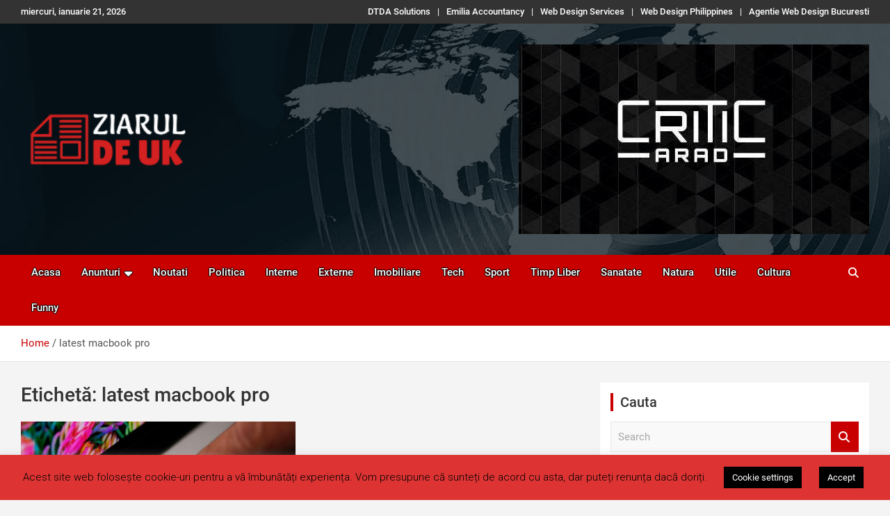

--- FILE ---
content_type: text/html; charset=UTF-8
request_url: https://ziarul.uk/etichete/latest-macbook-pro/
body_size: 16040
content:
<!doctype html>
<html lang="ro-RO">
<head>
	<meta charset="UTF-8">
	<meta name="viewport" content="width=device-width, initial-scale=1, shrink-to-fit=no">
	<link rel="profile" href="https://gmpg.org/xfn/11">

	<meta name='robots' content='index, follow, max-image-preview:large, max-snippet:-1, max-video-preview:-1' />

	<!-- This site is optimized with the Yoast SEO plugin v26.8 - https://yoast.com/product/yoast-seo-wordpress/ -->
	<title>latest macbook pro Archives - Anunturi UK - Stiri UK - Ziarul de UK - Ziar Romanesc UK - Informatii Utile</title>
	<link rel="canonical" href="https://ziarul.uk/etichete/latest-macbook-pro/" />
	<meta property="og:locale" content="ro_RO" />
	<meta property="og:type" content="article" />
	<meta property="og:title" content="latest macbook pro Archives - Anunturi UK - Stiri UK - Ziarul de UK - Ziar Romanesc UK - Informatii Utile" />
	<meta property="og:url" content="https://ziarul.uk/etichete/latest-macbook-pro/" />
	<meta property="og:site_name" content="Anunturi UK - Stiri UK - Ziarul de UK - Ziar Romanesc UK - Informatii Utile" />
	<meta name="twitter:card" content="summary_large_image" />
	<script type="application/ld+json" class="yoast-schema-graph">{"@context":"https://schema.org","@graph":[{"@type":"CollectionPage","@id":"https://ziarul.uk/etichete/latest-macbook-pro/","url":"https://ziarul.uk/etichete/latest-macbook-pro/","name":"latest macbook pro Archives - Anunturi UK - Stiri UK - Ziarul de UK - Ziar Romanesc UK - Informatii Utile","isPartOf":{"@id":"https://ziarul.uk/#website"},"primaryImageOfPage":{"@id":"https://ziarul.uk/etichete/latest-macbook-pro/#primaryimage"},"image":{"@id":"https://ziarul.uk/etichete/latest-macbook-pro/#primaryimage"},"thumbnailUrl":"https://ziarul.uk/images/2019/08/macbook-pro-2019.jpg","breadcrumb":{"@id":"https://ziarul.uk/etichete/latest-macbook-pro/#breadcrumb"},"inLanguage":"ro-RO"},{"@type":"ImageObject","inLanguage":"ro-RO","@id":"https://ziarul.uk/etichete/latest-macbook-pro/#primaryimage","url":"https://ziarul.uk/images/2019/08/macbook-pro-2019.jpg","contentUrl":"https://ziarul.uk/images/2019/08/macbook-pro-2019.jpg","width":780,"height":440},{"@type":"BreadcrumbList","@id":"https://ziarul.uk/etichete/latest-macbook-pro/#breadcrumb","itemListElement":[{"@type":"ListItem","position":1,"name":"Home","item":"https://ziarul.uk/"},{"@type":"ListItem","position":2,"name":"latest macbook pro"}]},{"@type":"WebSite","@id":"https://ziarul.uk/#website","url":"https://ziarul.uk/","name":"Anunturi UK - Stiri UK - Ziarul de UK - Ziar Romanesc UK - Informatii Utile","description":"Anunturi - Stiri - Informatii Utile","publisher":{"@id":"https://ziarul.uk/#organization"},"potentialAction":[{"@type":"SearchAction","target":{"@type":"EntryPoint","urlTemplate":"https://ziarul.uk/?s={search_term_string}"},"query-input":{"@type":"PropertyValueSpecification","valueRequired":true,"valueName":"search_term_string"}}],"inLanguage":"ro-RO"},{"@type":"Organization","@id":"https://ziarul.uk/#organization","name":"Anunturi UK - Stiri UK - Ziarul de UK - Ziar Romanesc UK - Informatii Utile","url":"https://ziarul.uk/","logo":{"@type":"ImageObject","inLanguage":"ro-RO","@id":"https://ziarul.uk/#/schema/logo/image/","url":"https://ziarul.uk/images/2022/04/cropped-ziarul-de-uk-3.png","contentUrl":"https://ziarul.uk/images/2022/04/cropped-ziarul-de-uk-3.png","width":200,"height":76,"caption":"Anunturi UK - Stiri UK - Ziarul de UK - Ziar Romanesc UK - Informatii Utile"},"image":{"@id":"https://ziarul.uk/#/schema/logo/image/"}}]}</script>
	<!-- / Yoast SEO plugin. -->


<link rel='dns-prefetch' href='//fonts.googleapis.com' />
<link rel="alternate" type="application/rss+xml" title="Anunturi UK - Stiri UK - Ziarul de UK - Ziar Romanesc UK - Informatii Utile &raquo; Flux" href="https://ziarul.uk/feed/" />
<link rel="alternate" type="application/rss+xml" title="Anunturi UK - Stiri UK - Ziarul de UK - Ziar Romanesc UK - Informatii Utile &raquo; Flux comentarii" href="https://ziarul.uk/comments/feed/" />
<link rel="alternate" type="application/rss+xml" title="Anunturi UK - Stiri UK - Ziarul de UK - Ziar Romanesc UK - Informatii Utile &raquo; Flux etichetă latest macbook pro" href="https://ziarul.uk/etichete/latest-macbook-pro/feed/" />
<style id='wp-img-auto-sizes-contain-inline-css' type='text/css'>
img:is([sizes=auto i],[sizes^="auto," i]){contain-intrinsic-size:3000px 1500px}
/*# sourceURL=wp-img-auto-sizes-contain-inline-css */
</style>
<style id='wp-emoji-styles-inline-css' type='text/css'>

	img.wp-smiley, img.emoji {
		display: inline !important;
		border: none !important;
		box-shadow: none !important;
		height: 1em !important;
		width: 1em !important;
		margin: 0 0.07em !important;
		vertical-align: -0.1em !important;
		background: none !important;
		padding: 0 !important;
	}
/*# sourceURL=wp-emoji-styles-inline-css */
</style>
<link rel='stylesheet' id='wp-block-library-css' href='https://ziarul.uk/dtda-includes/css/dist/block-library/style.min.css?ver=6.9' type='text/css' media='all' />
<style id='global-styles-inline-css' type='text/css'>
:root{--wp--preset--aspect-ratio--square: 1;--wp--preset--aspect-ratio--4-3: 4/3;--wp--preset--aspect-ratio--3-4: 3/4;--wp--preset--aspect-ratio--3-2: 3/2;--wp--preset--aspect-ratio--2-3: 2/3;--wp--preset--aspect-ratio--16-9: 16/9;--wp--preset--aspect-ratio--9-16: 9/16;--wp--preset--color--black: #000000;--wp--preset--color--cyan-bluish-gray: #abb8c3;--wp--preset--color--white: #ffffff;--wp--preset--color--pale-pink: #f78da7;--wp--preset--color--vivid-red: #cf2e2e;--wp--preset--color--luminous-vivid-orange: #ff6900;--wp--preset--color--luminous-vivid-amber: #fcb900;--wp--preset--color--light-green-cyan: #7bdcb5;--wp--preset--color--vivid-green-cyan: #00d084;--wp--preset--color--pale-cyan-blue: #8ed1fc;--wp--preset--color--vivid-cyan-blue: #0693e3;--wp--preset--color--vivid-purple: #9b51e0;--wp--preset--gradient--vivid-cyan-blue-to-vivid-purple: linear-gradient(135deg,rgb(6,147,227) 0%,rgb(155,81,224) 100%);--wp--preset--gradient--light-green-cyan-to-vivid-green-cyan: linear-gradient(135deg,rgb(122,220,180) 0%,rgb(0,208,130) 100%);--wp--preset--gradient--luminous-vivid-amber-to-luminous-vivid-orange: linear-gradient(135deg,rgb(252,185,0) 0%,rgb(255,105,0) 100%);--wp--preset--gradient--luminous-vivid-orange-to-vivid-red: linear-gradient(135deg,rgb(255,105,0) 0%,rgb(207,46,46) 100%);--wp--preset--gradient--very-light-gray-to-cyan-bluish-gray: linear-gradient(135deg,rgb(238,238,238) 0%,rgb(169,184,195) 100%);--wp--preset--gradient--cool-to-warm-spectrum: linear-gradient(135deg,rgb(74,234,220) 0%,rgb(151,120,209) 20%,rgb(207,42,186) 40%,rgb(238,44,130) 60%,rgb(251,105,98) 80%,rgb(254,248,76) 100%);--wp--preset--gradient--blush-light-purple: linear-gradient(135deg,rgb(255,206,236) 0%,rgb(152,150,240) 100%);--wp--preset--gradient--blush-bordeaux: linear-gradient(135deg,rgb(254,205,165) 0%,rgb(254,45,45) 50%,rgb(107,0,62) 100%);--wp--preset--gradient--luminous-dusk: linear-gradient(135deg,rgb(255,203,112) 0%,rgb(199,81,192) 50%,rgb(65,88,208) 100%);--wp--preset--gradient--pale-ocean: linear-gradient(135deg,rgb(255,245,203) 0%,rgb(182,227,212) 50%,rgb(51,167,181) 100%);--wp--preset--gradient--electric-grass: linear-gradient(135deg,rgb(202,248,128) 0%,rgb(113,206,126) 100%);--wp--preset--gradient--midnight: linear-gradient(135deg,rgb(2,3,129) 0%,rgb(40,116,252) 100%);--wp--preset--font-size--small: 13px;--wp--preset--font-size--medium: 20px;--wp--preset--font-size--large: 36px;--wp--preset--font-size--x-large: 42px;--wp--preset--spacing--20: 0.44rem;--wp--preset--spacing--30: 0.67rem;--wp--preset--spacing--40: 1rem;--wp--preset--spacing--50: 1.5rem;--wp--preset--spacing--60: 2.25rem;--wp--preset--spacing--70: 3.38rem;--wp--preset--spacing--80: 5.06rem;--wp--preset--shadow--natural: 6px 6px 9px rgba(0, 0, 0, 0.2);--wp--preset--shadow--deep: 12px 12px 50px rgba(0, 0, 0, 0.4);--wp--preset--shadow--sharp: 6px 6px 0px rgba(0, 0, 0, 0.2);--wp--preset--shadow--outlined: 6px 6px 0px -3px rgb(255, 255, 255), 6px 6px rgb(0, 0, 0);--wp--preset--shadow--crisp: 6px 6px 0px rgb(0, 0, 0);}:where(.is-layout-flex){gap: 0.5em;}:where(.is-layout-grid){gap: 0.5em;}body .is-layout-flex{display: flex;}.is-layout-flex{flex-wrap: wrap;align-items: center;}.is-layout-flex > :is(*, div){margin: 0;}body .is-layout-grid{display: grid;}.is-layout-grid > :is(*, div){margin: 0;}:where(.wp-block-columns.is-layout-flex){gap: 2em;}:where(.wp-block-columns.is-layout-grid){gap: 2em;}:where(.wp-block-post-template.is-layout-flex){gap: 1.25em;}:where(.wp-block-post-template.is-layout-grid){gap: 1.25em;}.has-black-color{color: var(--wp--preset--color--black) !important;}.has-cyan-bluish-gray-color{color: var(--wp--preset--color--cyan-bluish-gray) !important;}.has-white-color{color: var(--wp--preset--color--white) !important;}.has-pale-pink-color{color: var(--wp--preset--color--pale-pink) !important;}.has-vivid-red-color{color: var(--wp--preset--color--vivid-red) !important;}.has-luminous-vivid-orange-color{color: var(--wp--preset--color--luminous-vivid-orange) !important;}.has-luminous-vivid-amber-color{color: var(--wp--preset--color--luminous-vivid-amber) !important;}.has-light-green-cyan-color{color: var(--wp--preset--color--light-green-cyan) !important;}.has-vivid-green-cyan-color{color: var(--wp--preset--color--vivid-green-cyan) !important;}.has-pale-cyan-blue-color{color: var(--wp--preset--color--pale-cyan-blue) !important;}.has-vivid-cyan-blue-color{color: var(--wp--preset--color--vivid-cyan-blue) !important;}.has-vivid-purple-color{color: var(--wp--preset--color--vivid-purple) !important;}.has-black-background-color{background-color: var(--wp--preset--color--black) !important;}.has-cyan-bluish-gray-background-color{background-color: var(--wp--preset--color--cyan-bluish-gray) !important;}.has-white-background-color{background-color: var(--wp--preset--color--white) !important;}.has-pale-pink-background-color{background-color: var(--wp--preset--color--pale-pink) !important;}.has-vivid-red-background-color{background-color: var(--wp--preset--color--vivid-red) !important;}.has-luminous-vivid-orange-background-color{background-color: var(--wp--preset--color--luminous-vivid-orange) !important;}.has-luminous-vivid-amber-background-color{background-color: var(--wp--preset--color--luminous-vivid-amber) !important;}.has-light-green-cyan-background-color{background-color: var(--wp--preset--color--light-green-cyan) !important;}.has-vivid-green-cyan-background-color{background-color: var(--wp--preset--color--vivid-green-cyan) !important;}.has-pale-cyan-blue-background-color{background-color: var(--wp--preset--color--pale-cyan-blue) !important;}.has-vivid-cyan-blue-background-color{background-color: var(--wp--preset--color--vivid-cyan-blue) !important;}.has-vivid-purple-background-color{background-color: var(--wp--preset--color--vivid-purple) !important;}.has-black-border-color{border-color: var(--wp--preset--color--black) !important;}.has-cyan-bluish-gray-border-color{border-color: var(--wp--preset--color--cyan-bluish-gray) !important;}.has-white-border-color{border-color: var(--wp--preset--color--white) !important;}.has-pale-pink-border-color{border-color: var(--wp--preset--color--pale-pink) !important;}.has-vivid-red-border-color{border-color: var(--wp--preset--color--vivid-red) !important;}.has-luminous-vivid-orange-border-color{border-color: var(--wp--preset--color--luminous-vivid-orange) !important;}.has-luminous-vivid-amber-border-color{border-color: var(--wp--preset--color--luminous-vivid-amber) !important;}.has-light-green-cyan-border-color{border-color: var(--wp--preset--color--light-green-cyan) !important;}.has-vivid-green-cyan-border-color{border-color: var(--wp--preset--color--vivid-green-cyan) !important;}.has-pale-cyan-blue-border-color{border-color: var(--wp--preset--color--pale-cyan-blue) !important;}.has-vivid-cyan-blue-border-color{border-color: var(--wp--preset--color--vivid-cyan-blue) !important;}.has-vivid-purple-border-color{border-color: var(--wp--preset--color--vivid-purple) !important;}.has-vivid-cyan-blue-to-vivid-purple-gradient-background{background: var(--wp--preset--gradient--vivid-cyan-blue-to-vivid-purple) !important;}.has-light-green-cyan-to-vivid-green-cyan-gradient-background{background: var(--wp--preset--gradient--light-green-cyan-to-vivid-green-cyan) !important;}.has-luminous-vivid-amber-to-luminous-vivid-orange-gradient-background{background: var(--wp--preset--gradient--luminous-vivid-amber-to-luminous-vivid-orange) !important;}.has-luminous-vivid-orange-to-vivid-red-gradient-background{background: var(--wp--preset--gradient--luminous-vivid-orange-to-vivid-red) !important;}.has-very-light-gray-to-cyan-bluish-gray-gradient-background{background: var(--wp--preset--gradient--very-light-gray-to-cyan-bluish-gray) !important;}.has-cool-to-warm-spectrum-gradient-background{background: var(--wp--preset--gradient--cool-to-warm-spectrum) !important;}.has-blush-light-purple-gradient-background{background: var(--wp--preset--gradient--blush-light-purple) !important;}.has-blush-bordeaux-gradient-background{background: var(--wp--preset--gradient--blush-bordeaux) !important;}.has-luminous-dusk-gradient-background{background: var(--wp--preset--gradient--luminous-dusk) !important;}.has-pale-ocean-gradient-background{background: var(--wp--preset--gradient--pale-ocean) !important;}.has-electric-grass-gradient-background{background: var(--wp--preset--gradient--electric-grass) !important;}.has-midnight-gradient-background{background: var(--wp--preset--gradient--midnight) !important;}.has-small-font-size{font-size: var(--wp--preset--font-size--small) !important;}.has-medium-font-size{font-size: var(--wp--preset--font-size--medium) !important;}.has-large-font-size{font-size: var(--wp--preset--font-size--large) !important;}.has-x-large-font-size{font-size: var(--wp--preset--font-size--x-large) !important;}
/*# sourceURL=global-styles-inline-css */
</style>

<style id='classic-theme-styles-inline-css' type='text/css'>
/*! This file is auto-generated */
.wp-block-button__link{color:#fff;background-color:#32373c;border-radius:9999px;box-shadow:none;text-decoration:none;padding:calc(.667em + 2px) calc(1.333em + 2px);font-size:1.125em}.wp-block-file__button{background:#32373c;color:#fff;text-decoration:none}
/*# sourceURL=/wp-includes/css/classic-themes.min.css */
</style>
<link rel='stylesheet' id='cookie-law-info-css' href='https://ziarul.uk/dtda_scripts/cookie-law-info/legacy/public/css/cookie-law-info-public.css?ver=3.3.9.1' type='text/css' media='all' />
<link rel='stylesheet' id='cookie-law-info-gdpr-css' href='https://ziarul.uk/dtda_scripts/cookie-law-info/legacy/public/css/cookie-law-info-gdpr.css?ver=3.3.9.1' type='text/css' media='all' />
<link rel='stylesheet' id='SFSImainCss-css' href='https://ziarul.uk/dtda_scripts/ultimate-social-media-icons/css/sfsi-style.css?ver=2.9.6' type='text/css' media='all' />
<link rel='stylesheet' id='bootstrap-style-css' href='https://ziarul.uk/dtda_solutions_main/assets/library/bootstrap/css/bootstrap.min.css?ver=4.0.0' type='text/css' media='all' />
<link rel='stylesheet' id='font-awesome-style-css' href='https://ziarul.uk/dtda_solutions_main/assets/library/font-awesome/css/all.min.css?ver=6.9' type='text/css' media='all' />
<link rel='stylesheet' id='newscard-google-fonts-css' href='//fonts.googleapis.com/css?family=Roboto%3A100%2C300%2C300i%2C400%2C400i%2C500%2C500i%2C700%2C700i&#038;ver=6.9' type='text/css' media='all' />
<link rel='stylesheet' id='newscard-style-css' href='https://ziarul.uk/dtda_solutions_main/dtda_solutions_css?ver=6.9' type='text/css' media='all' />
<script type="text/javascript" src="https://ziarul.uk/dtda-includes/js/jquery/jquery.min.js?ver=3.7.1" id="jquery-core-js"></script>
<script type="text/javascript" src="https://ziarul.uk/dtda-includes/js/jquery/jquery-migrate.min.js?ver=3.4.1" id="jquery-migrate-js"></script>
<script type="text/javascript" id="cookie-law-info-js-extra">
/* <![CDATA[ */
var Cli_Data = {"nn_cookie_ids":[],"cookielist":[],"non_necessary_cookies":[],"ccpaEnabled":"","ccpaRegionBased":"","ccpaBarEnabled":"","strictlyEnabled":["necessary","obligatoire"],"ccpaType":"gdpr","js_blocking":"","custom_integration":"","triggerDomRefresh":"","secure_cookies":""};
var cli_cookiebar_settings = {"animate_speed_hide":"500","animate_speed_show":"500","background":"#dd3333","border":"#b1a6a6c2","border_on":"","button_1_button_colour":"#000","button_1_button_hover":"#000000","button_1_link_colour":"#fff","button_1_as_button":"1","button_1_new_win":"","button_2_button_colour":"#333","button_2_button_hover":"#292929","button_2_link_colour":"#444","button_2_as_button":"","button_2_hidebar":"","button_3_button_colour":"#000","button_3_button_hover":"#000000","button_3_link_colour":"#fff","button_3_as_button":"1","button_3_new_win":"","button_4_button_colour":"#000","button_4_button_hover":"#000000","button_4_link_colour":"#ffffff","button_4_as_button":"1","button_7_button_colour":"#61a229","button_7_button_hover":"#4e8221","button_7_link_colour":"#fff","button_7_as_button":"1","button_7_new_win":"","font_family":"inherit","header_fix":"","notify_animate_hide":"1","notify_animate_show":"","notify_div_id":"#cookie-law-info-bar","notify_position_horizontal":"right","notify_position_vertical":"bottom","scroll_close":"","scroll_close_reload":"","accept_close_reload":"","reject_close_reload":"","showagain_tab":"1","showagain_background":"#fff","showagain_border":"#000","showagain_div_id":"#cookie-law-info-again","showagain_x_position":"100px","text":"#000","show_once_yn":"","show_once":"10000","logging_on":"","as_popup":"","popup_overlay":"1","bar_heading_text":"","cookie_bar_as":"banner","popup_showagain_position":"bottom-right","widget_position":"left"};
var log_object = {"ajax_url":"https://ziarul.uk/dtda_solutions/admin-ajax.php"};
//# sourceURL=cookie-law-info-js-extra
/* ]]> */
</script>
<script type="text/javascript" src="https://ziarul.uk/dtda_scripts/cookie-law-info/legacy/public/js/cookie-law-info-public.js?ver=3.3.9.1" id="cookie-law-info-js"></script>
<link rel="https://api.w.org/" href="https://ziarul.uk/wp-json/" /><link rel="alternate" title="JSON" type="application/json" href="https://ziarul.uk/wp-json/wp/v2/tags/146" /><link rel="EditURI" type="application/rsd+xml" title="RSD" href="https://ziarul.uk/xmlrpc.php?rsd" />
<meta name="generator" content="WordPress 6.9" />
<!-- Analytics by WP Statistics - https://wp-statistics.com -->
<style type="text/css">.wpa-field--website_address, .adverts-field-name-website_address { display: none !important }</style>		<style type="text/css">
					.site-title,
			.site-description {
				position: absolute;
				clip: rect(1px, 1px, 1px, 1px);
			}
				</style>
		<link rel="icon" href="https://ziarul.uk/images/2019/07/ziarul2-150x150.png" sizes="32x32" />
<link rel="icon" href="https://ziarul.uk/images/2019/07/ziarul2.png" sizes="192x192" />
<link rel="apple-touch-icon" href="https://ziarul.uk/images/2019/07/ziarul2.png" />
<meta name="msapplication-TileImage" content="https://ziarul.uk/images/2019/07/ziarul2.png" />
		<style type="text/css" id="wp-custom-css">
			/* Image */
.site-branding .custom-logo-link img{
	width:250px;
}
/* Widget Title */
#colophon .widget h3.widget-title{
	text-align:center;
	background-color:#c31818;
	
}
/* Widget Title */
#colophon .widget h2.widget-title{
	text-align:center;
	background-color:#c31818;
	
}
/*GLOBAL HOMEPAGE */
/* Link */
.infobar-links .menu-item a{
	font-weight:700;
	color:#ffffff !important;
}

/* Contact section */
.info-bar .contact-section{
	font-weight:700;
	color:#ffffff;
}

/* Custom html widget */
#colophon .widget .custom-html-widget{
	text-align:justify;
	color:#ffffff;
}

/* Menu Item */
.infobar-links .menu-item{
	color:#ffffff;
}

/* List Item */
.contact-section ul li{
	color:#ffffff;
}

/* Copyright */
.site-info .copyright{
	margin-bottom:0px;
}

/* Paragraph */
.copyright .footer p{
	margin-bottom:0px;
}

/* Post Title */
#colophon .widget .entry-title{
	color:#ffffff;
	text-align:justify;
}

/* Link */
#colophon .widget .entry-title a{
	color:#ffffff;
}

/* Adverts col 100 */
.adverts-grid-compact .adverts-col-100{
	font-weight:700;
	color:#ffffff;
	font-size:20px;
}

/* Link */
.adverts-grid-compact .adverts-widget-grid-link a{
	color:#ffffff;
}

/* Division */
#colophon .widget .date{
	color:#ffffff;
}

/* Link */
#colophon .widget .by-author a{
	color:#ffffff;
}

/* Paragraph */
#newscard_card_block_posts-2 .post-col p{
	text-align:justify;
}

/* Paragraph */
.post-horizontal .first-col p{
	text-align:justify;
	color:#000000;
}

/* Paragraph */
#main .post-vertical p{
	text-align:justify;
	color:#000000;
}

/* Paragraph */
#secondary .widget p{
	text-align:justify;
	color:#000000;
}

/* Link */
#secondary .first-col .entry-title a{
	text-align:justify;
	color:#000000;
}

/* Column 6/12 */
#main .post-vertical .second-col{
	text-align:justify;
	color:#000000;
}

/* Link */
.navbar-nav > .menu-item > a{
	text-shadow:rgb(0, 0, 0) 0px 1px 1px, rgb(0, 0, 0) 0px -1px 1px, rgb(0, 0, 0) 1px 0px 1px, rgb(0, 0, 0) -1px 0px 1px;
	font-size:19px;
	text-align:left;
	font-style:normal;
	text-transform:capitalize;
}

/* Link */
.sub-menu .menu-item a{
	font-weight:700;
	color:#0c0c0c;
	font-size:19px;
}

#colophon .widget .date a{
	color:#ffffff;
}

/* Sub Menu */
.navbar-nav .menu-item ul{
	max-width:150px;
}

/* Column 8/12 */
.navbar-bg-set .navbar-ad-section{
	text-align:right;
}

/* 600px and below screen sizes */
@media (max-width:600px){

	/* Site branding */
	.navbar-bg-set .site-branding{
		text-align:center;
	}
	
	/* Link */
	.navbar-nav > .menu-item > a{
		text-shadow:rgba(0, 0, 0, 0.3) 0px 1px 1px;
	}
	
	/* Sub Menu */
	.navbar-nav .menu-item ul{
		max-width:100%;
	}
	
}

	
		</style>
		<script>
  (function(i,s,o,g,r,a,m){i['GoogleAnalyticsObject']=r;i[r]=i[r]||function(){
  (i[r].q=i[r].q||[]).push(arguments)},i[r].l=1*new Date();a=s.createElement(o),
  m=s.getElementsByTagName(o)[0];a.async=1;a.src=g;m.parentNode.insertBefore(a,m)
  })(window,document,'script','//www.google-analytics.com/analytics.js','ga');

  ga('create', 'UA-144082814-1', 'auto');
  ga('send', 'pageview' );
  
    ga('create', 'UA-144082814-1', 'auto', {'name':'track2'});
    ga('track2.send','pageview' );

</script><style id="yellow-pencil">
/*
	The following CSS codes are created by the YellowPencil plugin.
	https://yellowpencil.waspthemes.com/
*/
.navbar-nav > .menu-item > a{font-size:15px;}.site-info .copyright .author-link{display:none;}.site-info .copyright .wp-link{display:none;}.site-info .copyright{text-align:center !important;font-weight:600;}#colophon .col-sm-6:nth-child(3) .widget{text-align:center;}#colophon a img{min-width:394px;}#comments{display:none;}@media (max-width:985px){.navbar-bg-set .navbar-ad-section{display:none;}.navbar-bg-set .col-lg-4{text-align:center;}}@media (max-width:767px){#colophon a img{min-width:343px;}}@media (max-width:600px){#colophon a img{min-width:257px;}}
</style></head>

<body data-rsssl=1 class="archive tag tag-latest-macbook-pro tag-146 wp-custom-logo wp-theme-newscard theme-body sfsi_actvite_theme_default non-logged-in group-blog hfeed">

<div id="page" class="site">
	<a class="skip-link screen-reader-text" href="#content">Skip to content</a>
	
	<header id="masthead" class="site-header">
					<div class="info-bar infobar-links-on">
				<div class="container">
					<div class="row gutter-10">
						<div class="col col-sm contact-section">
							<div class="date">
								<ul><li>miercuri, ianuarie 21, 2026</li></ul>
							</div>
						</div><!-- .contact-section -->

													<div class="col-md-auto infobar-links order-md-2">
								<button class="infobar-links-menu-toggle">Responsive Menu</button>
								<ul class="clearfix"><li id="menu-item-433" class="menu-item menu-item-type-custom menu-item-object-custom menu-item-433"><a target="_blank" href="https://dtdasolutions.uk">DTDA Solutions</a></li>
<li id="menu-item-626" class="menu-item menu-item-type-custom menu-item-object-custom menu-item-626"><a href="https://emiliaaccountancy.uk">Emilia Accountancy</a></li>
<li id="menu-item-1083" class="menu-item menu-item-type-custom menu-item-object-custom menu-item-1083"><a href="https://47webdesign.co.uk/">Web Design Services</a></li>
<li id="menu-item-901" class="menu-item menu-item-type-custom menu-item-object-custom menu-item-901"><a href="https://47webdesign.agency/">Web Design Philippines</a></li>
<li id="menu-item-902" class="menu-item menu-item-type-custom menu-item-object-custom menu-item-902"><a href="https://47webdesign.ro">Agentie Web Design Bucuresti</a></li>
</ul>							</div><!-- .infobar-links -->
											</div><!-- .row -->
          		</div><!-- .container -->
        	</div><!-- .infobar -->
        		<nav class="navbar navbar-expand-lg d-block">
			<div class="navbar-head navbar-bg-set"  style="background-image:url('https://ziarul.uk/images/2019/07/header-bg.jpg');">
				<div class="container">
					<div class="row navbar-head-row align-items-center">
						<div class="col-lg-4">
							<div class="site-branding navbar-brand">
								<a href="https://ziarul.uk/" class="custom-logo-link" rel="home"><img width="200" height="76" src="https://ziarul.uk/images/2019/07/cropped-ziarul-de-uk-3.png" class="custom-logo" alt="Anunturi UK &#8211; Stiri UK &#8211; Ziarul de UK &#8211; Ziar Romanesc UK &#8211; Informatii Utile" decoding="async" /></a>									<h2 class="site-title"><a href="https://ziarul.uk/" rel="home">Anunturi UK &#8211; Stiri UK &#8211; Ziarul de UK &#8211; Ziar Romanesc UK &#8211; Informatii Utile</a></h2>
																	<p class="site-description">Anunturi &#8211; Stiri &#8211; Informatii Utile</p>
															</div><!-- .site-branding .navbar-brand -->
						</div>
													<div class="col-lg-8 navbar-ad-section">
																	<a href="https://ichimasauto.co.uk" class="newscard-ad-728-90" target="_blank" rel="noopener noreferrer">
																	<img class="img-fluid" src="https://ziarul.uk/images/2024/09/WhatsApp-Image-2024-09-25-at-13.56.17.jpeg" alt="Banner Add">
																	</a>
															</div>
											</div><!-- .row -->
				</div><!-- .container -->
			</div><!-- .navbar-head -->
			<div class="navigation-bar">
				<div class="navigation-bar-top">
					<div class="container">
						<button class="navbar-toggler menu-toggle" type="button" data-toggle="collapse" data-target="#navbarCollapse" aria-controls="navbarCollapse" aria-expanded="false" aria-label="Toggle navigation"></button>
						<span class="search-toggle"></span>
					</div><!-- .container -->
					<div class="search-bar">
						<div class="container">
							<div class="search-block off">
								<form action="https://ziarul.uk/" method="get" class="search-form">
	<label class="assistive-text"> Search </label>
	<div class="input-group">
		<input type="search" value="" placeholder="Search" class="form-control s" name="s">
		<div class="input-group-prepend">
			<button class="btn btn-theme">Search</button>
		</div>
	</div>
</form><!-- .search-form -->
							</div><!-- .search-box -->
						</div><!-- .container -->
					</div><!-- .search-bar -->
				</div><!-- .navigation-bar-top -->
				<div class="navbar-main">
					<div class="container">
						<div class="collapse navbar-collapse" id="navbarCollapse">
							<div id="site-navigation" class="main-navigation" role="navigation">
								<ul class="nav-menu navbar-nav d-lg-block"><li id="menu-item-503" class="menu-item menu-item-type-custom menu-item-object-custom menu-item-home menu-item-503"><a href="https://ziarul.uk">Acasa</a></li>
<li id="menu-item-1042" class="menu-item menu-item-type-post_type menu-item-object-page menu-item-has-children menu-item-1042"><a href="https://ziarul.uk/anunturi/">Anunturi</a>
<ul class="sub-menu">
	<li id="menu-item-1043" class="menu-item menu-item-type-post_type menu-item-object-page menu-item-1043"><a href="https://ziarul.uk/anunturi/adauga-anunt/">Adauga Anunt</a></li>
	<li id="menu-item-1044" class="menu-item menu-item-type-post_type menu-item-object-page menu-item-1044"><a href="https://ziarul.uk/anunturi/administreaza/">Administreaza</a></li>
</ul>
</li>
<li id="menu-item-442" class="menu-item menu-item-type-taxonomy menu-item-object-category menu-item-442"><a href="https://ziarul.uk/categorie/noutati/">Noutati</a></li>
<li id="menu-item-981" class="menu-item menu-item-type-taxonomy menu-item-object-category menu-item-981"><a href="https://ziarul.uk/categorie/politica/">Politica</a></li>
<li id="menu-item-558" class="menu-item menu-item-type-taxonomy menu-item-object-category menu-item-558"><a href="https://ziarul.uk/categorie/stiri-interne/">Interne</a></li>
<li id="menu-item-1920" class="menu-item menu-item-type-taxonomy menu-item-object-category menu-item-1920"><a href="https://ziarul.uk/categorie/stiri-externe/">Externe</a></li>
<li id="menu-item-438" class="menu-item menu-item-type-taxonomy menu-item-object-category menu-item-438"><a href="https://ziarul.uk/categorie/imobiliare/">Imobiliare</a></li>
<li id="menu-item-437" class="menu-item menu-item-type-taxonomy menu-item-object-category menu-item-437"><a href="https://ziarul.uk/categorie/tehnologie/">Tech</a></li>
<li id="menu-item-436" class="menu-item menu-item-type-taxonomy menu-item-object-category menu-item-436"><a href="https://ziarul.uk/categorie/sport/">Sport</a></li>
<li id="menu-item-439" class="menu-item menu-item-type-taxonomy menu-item-object-category menu-item-439"><a href="https://ziarul.uk/categorie/timp-liber/">Timp Liber</a></li>
<li id="menu-item-440" class="menu-item menu-item-type-taxonomy menu-item-object-category menu-item-440"><a href="https://ziarul.uk/categorie/sanatate/">Sanatate</a></li>
<li id="menu-item-922" class="menu-item menu-item-type-taxonomy menu-item-object-category menu-item-922"><a href="https://ziarul.uk/categorie/natura-si-mediu/">Natura</a></li>
<li id="menu-item-441" class="menu-item menu-item-type-taxonomy menu-item-object-category menu-item-441"><a href="https://ziarul.uk/categorie/informatii-utile/">Utile</a></li>
<li id="menu-item-1909" class="menu-item menu-item-type-taxonomy menu-item-object-category menu-item-1909"><a href="https://ziarul.uk/categorie/cultura/">Cultura</a></li>
<li id="menu-item-699" class="menu-item menu-item-type-taxonomy menu-item-object-category menu-item-699"><a href="https://ziarul.uk/categorie/funny/">Funny</a></li>
</ul>							</div><!-- #site-navigation .main-navigation -->
						</div><!-- .navbar-collapse -->
						<div class="nav-search">
							<span class="search-toggle"></span>
						</div><!-- .nav-search -->
					</div><!-- .container -->
				</div><!-- .navbar-main -->
			</div><!-- .navigation-bar -->
		</nav><!-- .navbar -->

		
		
					<div id="breadcrumb">
				<div class="container">
					<div role="navigation" aria-label="Breadcrumbs" class="breadcrumb-trail breadcrumbs" itemprop="breadcrumb"><ul class="trail-items" itemscope itemtype="http://schema.org/BreadcrumbList"><meta name="numberOfItems" content="2" /><meta name="itemListOrder" content="Ascending" /><li itemprop="itemListElement" itemscope itemtype="http://schema.org/ListItem" class="trail-item trail-begin"><a href="https://ziarul.uk/" rel="home" itemprop="item"><span itemprop="name">Home</span></a><meta itemprop="position" content="1" /></li><li itemprop="itemListElement" itemscope itemtype="http://schema.org/ListItem" class="trail-item trail-end"><span itemprop="name">latest macbook pro</span><meta itemprop="position" content="2" /></li></ul></div>				</div>
			</div><!-- .breadcrumb -->
			</header><!-- #masthead --><div id="content" class="site-content">
	<div class="container">
		<div class="row justify-content-center site-content-row">
			<div id="primary" class="content-area col-lg-8">
				<main id="main" class="site-main">

					
						<header class="page-header">
							<h1 class="page-title">Etichetă: <span>latest macbook pro</span></h1>						</header><!-- .page-header -->

						<div class="row gutter-parent-14 post-wrap">
								<div class="col-sm-6 col-xxl-4 post-col">
	<div class="post-792 post type-post status-publish format-standard has-post-thumbnail hentry category-noutati category-tehnologie tag-latest-macbook-pro tag-macbook-2019 tag-macbook-pro tag-macbook-pro-2019">

		
				<figure class="post-featured-image post-img-wrap">
					<a title="(P) MacBook Pro 2019 &#8211; Noile laptopuri Apple" href="https://ziarul.uk/p-macbook-pro-2019-noile-laptopuri-apple/" class="post-img" style="background-image: url('https://ziarul.uk/images/2019/08/macbook-pro-2019.jpg');"></a>
					<div class="entry-meta category-meta">
						<div class="cat-links"><a href="https://ziarul.uk/categorie/noutati/" rel="category tag">Noutati</a> <a href="https://ziarul.uk/categorie/tehnologie/" rel="category tag">Tehnologie</a></div>
					</div><!-- .entry-meta -->
				</figure><!-- .post-featured-image .post-img-wrap -->

			
					<header class="entry-header">
				<h2 class="entry-title"><a href="https://ziarul.uk/p-macbook-pro-2019-noile-laptopuri-apple/" rel="bookmark">(P) MacBook Pro 2019 &#8211; Noile laptopuri Apple</a></h2>
									<div class="entry-meta">
						<div class="date"><a href="https://ziarul.uk/p-macbook-pro-2019-noile-laptopuri-apple/" title="(P) MacBook Pro 2019 &#8211; Noile laptopuri Apple">august 5, 2019</a> </div> <div class="by-author vcard author"><a href="https://ziarul.uk/ziarul-de-uk/admin/">ziarul de uk</a> </div>											</div><!-- .entry-meta -->
								</header>
				<div class="entry-content">
								<p>Apple a lansat noi modele de MacBook Pro în anul 2019 și acestea oferă procesoare Intel&hellip;</p>
						</div><!-- entry-content -->

			</div><!-- .post-792 -->
	</div><!-- .col-sm-6 .col-xxl-4 .post-col -->
						</div><!-- .row .gutter-parent-14 .post-wrap-->

						
				</main><!-- #main -->
			</div><!-- #primary -->
			
<aside id="secondary" class="col-lg-4 widget-area" role="complementary">
	<div class="sticky-sidebar">
		<section id="search-2" class="widget widget_search"><h3 class="widget-title">Cauta</h3><form action="https://ziarul.uk/" method="get" class="search-form">
	<label class="assistive-text"> Search </label>
	<div class="input-group">
		<input type="search" value="" placeholder="Search" class="form-control s" name="s">
		<div class="input-group-prepend">
			<button class="btn btn-theme">Search</button>
		</div>
	</div>
</form><!-- .search-form -->
</section>
		<section id="recent-posts-2" class="widget widget_recent_entries">
		<h3 class="widget-title">Postari Recente</h3>
		<ul>
											<li>
					<a href="https://ziarul.uk/piata-imobiliara-din-uk-se-remodeleaza-preturi-la-case-in-crestere-moderata-dar-cumparatorii-prudenti/">Piața imobiliară din UK se remodelează: prețuri la case în creștere moderată, dar cumpărătorii prudenți</a>
									</li>
											<li>
					<a href="https://ziarul.uk/iranul-ataca-cu-rachete-israelul/">Iranul ataca cu rachete Israelul</a>
									</li>
											<li>
					<a href="https://ziarul.uk/patrimoniul-cultural-romanesc-proiecte-de-restaurare-si-premii-internationale/">Patrimoniul Cultural Românesc – Proiecte de Restaurare și Premii Internaționale</a>
									</li>
											<li>
					<a href="https://ziarul.uk/festivalurile-culturale-din-romania-o-sarbatoare-a-traditiilor-si-artei/">Festivalurile Culturale din România &#8211; O Sărbătoare a Tradițiilor și Artei</a>
									</li>
											<li>
					<a href="https://ziarul.uk/piata-imobiliara-romaneasca-in-crestere-vanzarile-de-locuinte-au-crescut-cu-16-in-2024/">Piața Imobiliară Românească în Creștere: Vânzările de Locuințe Au Crescut cu 16% în 2024</a>
									</li>
					</ul>

		</section><section id="categories-2" class="widget widget_categories"><h3 class="widget-title">Categorii</h3>
			<ul>
					<li class="cat-item cat-item-133"><a href="https://ziarul.uk/categorie/advertising/">Advertising</a> (1)
</li>
	<li class="cat-item cat-item-335"><a href="https://ziarul.uk/categorie/cultura/">Cultura</a> (25)
</li>
	<li class="cat-item cat-item-122"><a href="https://ziarul.uk/categorie/funny/">Funny</a> (6)
</li>
	<li class="cat-item cat-item-43"><a href="https://ziarul.uk/categorie/imobiliare/">Imobiliare</a> (9)
</li>
	<li class="cat-item cat-item-44"><a href="https://ziarul.uk/categorie/informatii-utile/">Informatii Utile</a> (37)
</li>
	<li class="cat-item cat-item-196"><a href="https://ziarul.uk/categorie/natura-si-mediu/">Natura si Mediu</a> (29)
</li>
	<li class="cat-item cat-item-45"><a href="https://ziarul.uk/categorie/noutati/">Noutati</a> (278)
</li>
	<li class="cat-item cat-item-213"><a href="https://ziarul.uk/categorie/politica/">Politica</a> (80)
</li>
	<li class="cat-item cat-item-46"><a href="https://ziarul.uk/categorie/sanatate/">Sanatate</a> (37)
</li>
	<li class="cat-item cat-item-47"><a href="https://ziarul.uk/categorie/sport/">Sport</a> (25)
</li>
	<li class="cat-item cat-item-351"><a href="https://ziarul.uk/categorie/stiri-externe/">Stiri Externe</a> (14)
</li>
	<li class="cat-item cat-item-89"><a href="https://ziarul.uk/categorie/stiri-interne/">Stiri Interne</a> (29)
</li>
	<li class="cat-item cat-item-48"><a href="https://ziarul.uk/categorie/tehnologie/">Tehnologie</a> (79)
</li>
	<li class="cat-item cat-item-49"><a href="https://ziarul.uk/categorie/timp-liber/">Timp Liber</a> (25)
</li>
	<li class="cat-item cat-item-1"><a href="https://ziarul.uk/categorie/uncategorized/">Uncategorized</a> (5)
</li>
			</ul>

			</section>	</div><!-- .sticky-sidebar -->
</aside><!-- #secondary -->
		</div><!-- row -->
	</div><!-- .container -->
</div><!-- #content .site-content-->
	<footer id="colophon" class="site-footer" role="contentinfo">
		
			<div class="container">
				<section class="featured-stories">
								<h3 class="stories-title">
									<a href="https://ziarul.uk/categorie/natura-si-mediu/">Natura si Mediu</a>
							</h3>
							<div class="row gutter-parent-14">
													<div class="col-sm-6 col-lg-3">
								<div class="post-boxed">
																			<div class="post-img-wrap">
											<div class="featured-post-img">
												<a href="https://ziarul.uk/destramarea-padurilor-din-romania-implicarea-ikea-in-distrugerea-ecosistemelor/" class="post-img" style="background-image: url('https://ziarul.uk/images/2024/08/DALL·E-2024-08-13-13.42.13-A-deforested-area-in-the-Carpathian-Mountains-of-Romania-showing-the-effects-of-illegal-logging.-The-image-features-a-cleared-forest-area-with-tree-s.webp');"></a>
											</div>
											<div class="entry-meta category-meta">
												<div class="cat-links"><a href="https://ziarul.uk/categorie/natura-si-mediu/" rel="category tag">Natura si Mediu</a></div>
											</div><!-- .entry-meta -->
										</div><!-- .post-img-wrap -->
																		<div class="post-content">
																				<h3 class="entry-title"><a href="https://ziarul.uk/destramarea-padurilor-din-romania-implicarea-ikea-in-distrugerea-ecosistemelor/">Destrămarea Pădurilor din România – Implicarea IKEA în Distrugerea Ecosistemelor</a></h3>																					<div class="entry-meta">
												<div class="date"><a href="https://ziarul.uk/destramarea-padurilor-din-romania-implicarea-ikea-in-distrugerea-ecosistemelor/" title="Destrămarea Pădurilor din România – Implicarea IKEA în Distrugerea Ecosistemelor">august 13, 2024</a> </div> <div class="by-author vcard author"><a href="https://ziarul.uk/ziarul-de-uk/admin/">ziarul de uk</a> </div>											</div>
																			</div><!-- .post-content -->
								</div><!-- .post-boxed -->
							</div><!-- .col-sm-6 .col-lg-3 -->
													<div class="col-sm-6 col-lg-3">
								<div class="post-boxed">
																			<div class="post-img-wrap">
											<div class="featured-post-img">
												<a href="https://ziarul.uk/seceta-devastatoare-din-romania-impactul-asupra-agriculturii-si-comunitatilor-rurale/" class="post-img" style="background-image: url('https://ziarul.uk/images/2024/08/DALL·E-2024-08-13-13.41.30-A-dry-sunflower-field-in-Romania-affected-by-severe-drought-with-withered-plants-under-a-clear-blue-sky.-The-landscape-is-barren-showing-the-harsh-e.webp');"></a>
											</div>
											<div class="entry-meta category-meta">
												<div class="cat-links"><a href="https://ziarul.uk/categorie/natura-si-mediu/" rel="category tag">Natura si Mediu</a> <a href="https://ziarul.uk/categorie/noutati/" rel="category tag">Noutati</a></div>
											</div><!-- .entry-meta -->
										</div><!-- .post-img-wrap -->
																		<div class="post-content">
																				<h3 class="entry-title"><a href="https://ziarul.uk/seceta-devastatoare-din-romania-impactul-asupra-agriculturii-si-comunitatilor-rurale/">Seceta Devastatoare din România – Impactul asupra Agriculturii și Comunităților Rurale</a></h3>																					<div class="entry-meta">
												<div class="date"><a href="https://ziarul.uk/seceta-devastatoare-din-romania-impactul-asupra-agriculturii-si-comunitatilor-rurale/" title="Seceta Devastatoare din România – Impactul asupra Agriculturii și Comunităților Rurale">august 13, 2024</a> </div> <div class="by-author vcard author"><a href="https://ziarul.uk/ziarul-de-uk/admin/">ziarul de uk</a> </div>											</div>
																			</div><!-- .post-content -->
								</div><!-- .post-boxed -->
							</div><!-- .col-sm-6 .col-lg-3 -->
													<div class="col-sm-6 col-lg-3">
								<div class="post-boxed">
																			<div class="post-img-wrap">
											<div class="featured-post-img">
												<a href="https://ziarul.uk/vaccinul-impotriva-covid-19-care-creeaza-celule-t-da-un-raspuns-imunitar-mai-bun-decat-cele-actuale/" class="post-img" style="background-image: url('https://ziarul.uk/images/2021/11/TELEMMGLPICT.jpeg');"></a>
											</div>
											<div class="entry-meta category-meta">
												<div class="cat-links"><a href="https://ziarul.uk/categorie/informatii-utile/" rel="category tag">Informatii Utile</a> <a href="https://ziarul.uk/categorie/natura-si-mediu/" rel="category tag">Natura si Mediu</a> <a href="https://ziarul.uk/categorie/noutati/" rel="category tag">Noutati</a> <a href="https://ziarul.uk/categorie/sanatate/" rel="category tag">Sanatate</a></div>
											</div><!-- .entry-meta -->
										</div><!-- .post-img-wrap -->
																		<div class="post-content">
																				<h3 class="entry-title"><a href="https://ziarul.uk/vaccinul-impotriva-covid-19-care-creeaza-celule-t-da-un-raspuns-imunitar-mai-bun-decat-cele-actuale/">Vaccinul împotriva Covid-19 care creează celule T „dă un răspuns imunitar mai bun decât  cele actuale”</a></h3>																					<div class="entry-meta">
												<div class="date"><a href="https://ziarul.uk/vaccinul-impotriva-covid-19-care-creeaza-celule-t-da-un-raspuns-imunitar-mai-bun-decat-cele-actuale/" title="Vaccinul împotriva Covid-19 care creează celule T „dă un răspuns imunitar mai bun decât  cele actuale”">noiembrie 23, 2021</a> </div> <div class="by-author vcard author"><a href="https://ziarul.uk/ziarul-de-uk/admin/">ziarul de uk</a> </div>											</div>
																			</div><!-- .post-content -->
								</div><!-- .post-boxed -->
							</div><!-- .col-sm-6 .col-lg-3 -->
													<div class="col-sm-6 col-lg-3">
								<div class="post-boxed">
																			<div class="post-img-wrap">
											<div class="featured-post-img">
												<a href="https://ziarul.uk/criza-incalzirii-globale-semnele-vitale-ale-planetei-au-ajuns-deja-intr-un-punct-fara-intoarcere/" class="post-img" style="background-image: url('https://ziarul.uk/images/2021/07/YTZjZGYyYTQ0OTg0NDMxM2JjOTFiYmVjYzBiZQ.thumb_.jpg');"></a>
											</div>
											<div class="entry-meta category-meta">
												<div class="cat-links"><a href="https://ziarul.uk/categorie/informatii-utile/" rel="category tag">Informatii Utile</a> <a href="https://ziarul.uk/categorie/natura-si-mediu/" rel="category tag">Natura si Mediu</a> <a href="https://ziarul.uk/categorie/noutati/" rel="category tag">Noutati</a></div>
											</div><!-- .entry-meta -->
										</div><!-- .post-img-wrap -->
																		<div class="post-content">
																				<h3 class="entry-title"><a href="https://ziarul.uk/criza-incalzirii-globale-semnele-vitale-ale-planetei-au-ajuns-deja-intr-un-punct-fara-intoarcere/">Criza încălzirii globale: Semnele vitale ale Planetei au ajuns deja într-un punct fără întoarcere</a></h3>																					<div class="entry-meta">
												<div class="date"><a href="https://ziarul.uk/criza-incalzirii-globale-semnele-vitale-ale-planetei-au-ajuns-deja-intr-un-punct-fara-intoarcere/" title="Criza încălzirii globale: Semnele vitale ale Planetei au ajuns deja într-un punct fără întoarcere">iulie 30, 2021</a> </div> <div class="by-author vcard author"><a href="https://ziarul.uk/ziarul-de-uk/admin/">ziarul de uk</a> </div>											</div>
																			</div><!-- .post-content -->
								</div><!-- .post-boxed -->
							</div><!-- .col-sm-6 .col-lg-3 -->
											</div><!-- .row -->
				</section><!-- .featured-stories -->
			</div><!-- .container -->
		
					<div class="widget-area">
				<div class="container">
					<div class="row">
						<div class="col-sm-6 col-lg-3">
							<section id="custom_html-1" class="widget_text widget widget_custom_html"><h3 class="widget-title">Ziarul de UK</h3><div class="textwidget custom-html-widget">Ziarul.uk este un website de stiri unde veti gasi cele mai interesante stiri din toate domeniile dar nu numai. Puteti gasi informatii utile pentru romanii veniti in Marea Britanie, puteti gasi anunturi imobiliare, locuri de munca si multe altele.
Poti de asemenea sa iti promovezi afacerea ta, indiferent daca ai firma, self employed sau pur si simplu vrei sa promovezi ceva. Echipa noastra culege informatii in fiecare zi pentru ca tu sa fii tot timpul informat cu ultimele noutati!
<br>
Articolele noastre sunt verificate din 3 surse, iar imaginile pot fi generate cu AI pentru a evita problemele de copyright!
</div></section>						</div><!-- footer sidebar column 1 -->
						<div class="col-sm-6 col-lg-3">
							<section id="custom_html-2" class="widget_text widget widget_custom_html"><h3 class="widget-title">Schimb Valutar</h3><div class="textwidget custom-html-widget"><!--Currency Converter widget by FreeCurrencyRates.com -->

<div id='gcw_mainFlzchM0g8' class='gcw_mainFlzchM0g8'></div>
<a id='gcw_siteFlzchM0g8' href='https://freecurrencyrates.com/en/'>FreeCurrencyRates.com</a>
<script>function reloadFlzchM0g8(){ var sc = document.getElementById('scFlzchM0g8');if (sc) sc.parentNode.removeChild(sc);sc = document.createElement('script');sc.type = 'text/javascript';sc.charset = 'UTF-8';sc.async = true;sc.id='scFlzchM0g8';sc.src = 'https://freecurrencyrates.com/en/widget-vertical-editable?iso=GBPEURUSDCHFMDLBGN&df=1&p=FlzchM0g8&v=fits&source=yahoo&width=245&width_title=0&firstrowvalue=1&thm=A6C9E2,FCFDFD,4297D7,5C9CCC,FFFFFF,C5DBEC,FCFDFD,2E6E9E,000000&title=Currency%20Converter&tzo=-60';var div = document.getElementById('gcw_mainFlzchM0g8');div.parentNode.insertBefore(sc, div);} reloadFlzchM0g8(); </script>
<!-- put custom styles here: .gcw_mainFlzchM0g8{}, .gcw_headerFlzchM0g8{}, .gcw_ratesFlzchM0g8{}, .gcw_sourceFlzchM0g8{} -->
<!--End of Currency Converter widget by FreeCurrencyRates.com --></div></section>						</div><!-- footer sidebar column 2 -->
						<div class="col-sm-6 col-lg-3">
													</div><!-- footer sidebar column 3 -->
						<div class="col-sm-6 col-lg-3">
							<section id="text-2" class="widget widget_text"><h3 class="widget-title">Advertising</h3>			<div class="textwidget"><ul>
<li><strong><a href="https://tgmutilities.co.uk/">Fibre Installation Company</a></strong></li>
<li><strong><a href="http://alexwood.ro/">Ciubar din lemn</a></strong></li>
<li><strong><a href="http://47webdesign.ro/">Servicii Web Design Bucuresti</a></strong></li>
<li><strong><a href="http://47webdesign.co.uk">Web Design London</a></strong></li>
<li><strong><a href="https://servicii-funerare-complete.ro/">Servicii Funerare Bucuresti</a></strong></li>
<li><strong><a href="https://4seasonsglazing.co.uk/">Glazing Services</a></strong></li>
<li><strong><a href="https://irisblinds.co.uk/">Blinds and Curtains Manufacturer Oxford</a></strong></li>
<li><strong><a href="https://citylinksameday.co.uk/">Same Day Delivery Northampton</a></strong></li>
<li><strong><a href="https://47webdesign.agency/">Web Design Philippines</a></strong></li>
</ul>
</div>
		</section>						</div><!-- footer sidebar column 4 -->
					</div><!-- .row -->
				</div><!-- .container -->
			</div><!-- .widget-area -->
				<div class="site-info">
			<div class="container">
				<div class="row">
										<div class="copyright col-lg order-lg-1 text-lg-left">
						<div class="theme-link">
							Copyright &copy; 2026 <a href="https://ziarul.uk/" title="Anunturi UK &#8211; Stiri UK &#8211; Ziarul de UK &#8211; Ziar Romanesc UK &#8211; Informatii Utile" >Anunturi UK &#8211; Stiri UK &#8211; Ziarul de UK &#8211; Ziar Romanesc UK &#8211; Informatii Utile</a></div><div class="author-link">Theme by: <a href="https://www.themehorse.com" target="_blank" rel="noopener noreferrer" title="Theme Horse" >Theme Horse</a></div><div class="wp-link">Proudly Powered by: <a href="http://wordpress.org/" target="_blank" rel="noopener noreferrer" title="WordPress">WordPress</a></div>					</div><!-- .copyright -->
				</div><!-- .row -->
			</div><!-- .container -->
		</div><!-- .site-info -->
	</footer><!-- #colophon -->
	<div class="back-to-top"><a title="Go to Top" href="#masthead"></a></div>
</div><!-- #page -->

<script type="speculationrules">
{"prefetch":[{"source":"document","where":{"and":[{"href_matches":"/*"},{"not":{"href_matches":["/wp-*.php","/dtda_solutions/*","/images/*","/dtda_content/*","/dtda_scripts/*","/dtda_solutions_main/*","/*\\?(.+)"]}},{"not":{"selector_matches":"a[rel~=\"nofollow\"]"}},{"not":{"selector_matches":".no-prefetch, .no-prefetch a"}}]},"eagerness":"conservative"}]}
</script>
<!--googleoff: all--><div id="cookie-law-info-bar" data-nosnippet="true"><span>Acest site web folosește cookie-uri pentru a vă îmbunătăți experiența. Vom presupune că sunteți de acord cu asta, dar puteți renunța dacă doriți. <a role='button' class="medium cli-plugin-button cli-plugin-main-button cli_settings_button" style="margin:5px 20px 5px 20px">Cookie settings</a><a role='button' data-cli_action="accept" id="cookie_action_close_header" class="medium cli-plugin-button cli-plugin-main-button cookie_action_close_header cli_action_button wt-cli-accept-btn" style="margin:5px">Accept</a></span></div><div id="cookie-law-info-again" data-nosnippet="true"><span id="cookie_hdr_showagain">Privacy &amp; Cookies Policy</span></div><div class="cli-modal" data-nosnippet="true" id="cliSettingsPopup" tabindex="-1" role="dialog" aria-labelledby="cliSettingsPopup" aria-hidden="true">
  <div class="cli-modal-dialog" role="document">
	<div class="cli-modal-content cli-bar-popup">
		  <button type="button" class="cli-modal-close" id="cliModalClose">
			<svg class="" viewBox="0 0 24 24"><path d="M19 6.41l-1.41-1.41-5.59 5.59-5.59-5.59-1.41 1.41 5.59 5.59-5.59 5.59 1.41 1.41 5.59-5.59 5.59 5.59 1.41-1.41-5.59-5.59z"></path><path d="M0 0h24v24h-24z" fill="none"></path></svg>
			<span class="wt-cli-sr-only">Închide</span>
		  </button>
		  <div class="cli-modal-body">
			<div class="cli-container-fluid cli-tab-container">
	<div class="cli-row">
		<div class="cli-col-12 cli-align-items-stretch cli-px-0">
			<div class="cli-privacy-overview">
				<h4>Privacy Overview</h4>				<div class="cli-privacy-content">
					<div class="cli-privacy-content-text">This website uses cookies to improve your experience while you navigate through the website. Out of these cookies, the cookies that are categorized as necessary are stored on your browser as they are essential for the working of basic functionalities of the website. We also use third-party cookies that help us analyze and understand how you use this website. These cookies will be stored in your browser only with your consent. You also have the option to opt-out of these cookies. But opting out of some of these cookies may have an effect on your browsing experience.</div>
				</div>
				<a class="cli-privacy-readmore" aria-label="Arată mai mult" role="button" data-readmore-text="Arată mai mult" data-readless-text="Arată mai puțin"></a>			</div>
		</div>
		<div class="cli-col-12 cli-align-items-stretch cli-px-0 cli-tab-section-container">
												<div class="cli-tab-section">
						<div class="cli-tab-header">
							<a role="button" tabindex="0" class="cli-nav-link cli-settings-mobile" data-target="necessary" data-toggle="cli-toggle-tab">
								Necessary							</a>
															<div class="wt-cli-necessary-checkbox">
									<input type="checkbox" class="cli-user-preference-checkbox"  id="wt-cli-checkbox-necessary" data-id="checkbox-necessary" checked="checked"  />
									<label class="form-check-label" for="wt-cli-checkbox-necessary">Necessary</label>
								</div>
								<span class="cli-necessary-caption">Întotdeauna activate</span>
													</div>
						<div class="cli-tab-content">
							<div class="cli-tab-pane cli-fade" data-id="necessary">
								<div class="wt-cli-cookie-description">
									Necessary cookies are absolutely essential for the website to function properly. This category only includes cookies that ensures basic functionalities and security features of the website. These cookies do not store any personal information.								</div>
							</div>
						</div>
					</div>
																	<div class="cli-tab-section">
						<div class="cli-tab-header">
							<a role="button" tabindex="0" class="cli-nav-link cli-settings-mobile" data-target="non-necessary" data-toggle="cli-toggle-tab">
								Non-necessary							</a>
															<div class="cli-switch">
									<input type="checkbox" id="wt-cli-checkbox-non-necessary" class="cli-user-preference-checkbox"  data-id="checkbox-non-necessary" checked='checked' />
									<label for="wt-cli-checkbox-non-necessary" class="cli-slider" data-cli-enable="Activate" data-cli-disable="Dezactivate"><span class="wt-cli-sr-only">Non-necessary</span></label>
								</div>
													</div>
						<div class="cli-tab-content">
							<div class="cli-tab-pane cli-fade" data-id="non-necessary">
								<div class="wt-cli-cookie-description">
									Any cookies that may not be particularly necessary for the website to function and is used specifically to collect user personal data via analytics, ads, other embedded contents are termed as non-necessary cookies. It is mandatory to procure user consent prior to running these cookies on your website.								</div>
							</div>
						</div>
					</div>
										</div>
	</div>
</div>
		  </div>
		  <div class="cli-modal-footer">
			<div class="wt-cli-element cli-container-fluid cli-tab-container">
				<div class="cli-row">
					<div class="cli-col-12 cli-align-items-stretch cli-px-0">
						<div class="cli-tab-footer wt-cli-privacy-overview-actions">
						
															<a id="wt-cli-privacy-save-btn" role="button" tabindex="0" data-cli-action="accept" class="wt-cli-privacy-btn cli_setting_save_button wt-cli-privacy-accept-btn cli-btn">SALVEAZĂ ȘI ACCEPTĂ</a>
													</div>
						
					</div>
				</div>
			</div>
		</div>
	</div>
  </div>
</div>
<div class="cli-modal-backdrop cli-fade cli-settings-overlay"></div>
<div class="cli-modal-backdrop cli-fade cli-popupbar-overlay"></div>
<!--googleon: all-->                <!--facebook like and share js -->
                <div id="fb-root"></div>
                <script>
                    (function(d, s, id) {
                        var js, fjs = d.getElementsByTagName(s)[0];
                        if (d.getElementById(id)) return;
                        js = d.createElement(s);
                        js.id = id;
                        js.src = "https://connect.facebook.net/en_US/sdk.js#xfbml=1&version=v3.2";
                        fjs.parentNode.insertBefore(js, fjs);
                    }(document, 'script', 'facebook-jssdk'));
                </script>
                <div class="sfsi_outr_div"><div class="sfsi_FrntInner_chg" style="background-color:#eff7f7;border:1px solid#f3faf2; font-style:;color:#000000;box-shadow:12px 30px 18px #CCCCCC;"><div class="sfsiclpupwpr" onclick="sfsihidemepopup();"><img src="https://ziarul.uk/dtda_scripts/ultimate-social-media-icons/images/close.png" alt="error" /></div><h2 style="font-family:Helvetica,Arial,sans-serif;font-style:;color:#000000;font-size:30px">Iti place ziarul nostru? Da-l mai departe prietenilor</h2><ul style=""><li><div style='width:51px; height:51px;margin-left:5px;margin-bottom:30px; ' class='sfsi_wicons ' ><div class='inerCnt'><a class=' sficn' data-effect='' target='_blank'  href='' id='sfsiid_facebook_icon' style='width:51px;height:51px;opacity:1;'  ><img data-pin-nopin='true' alt='Facebook' title='Facebook' src='https://ziarul.uk/dtda_scripts/ultimate-social-media-icons/images/icons_theme/default/default_facebook.png' width='51' height='51' style='' class='sfcm sfsi_wicon ' data-effect=''   /></a><div class="sfsi_tool_tip_2 fb_tool_bdr sfsiTlleft" style="opacity:0;z-index:-1;" id="sfsiid_facebook"><span class="bot_arow bot_fb_arow"></span><div class="sfsi_inside"><div  class='icon3'><a target='_blank' href='https://www.facebook.com/sharer/sharer.php?u=https%3A%2F%2Fziarul.uk%2Fetichete%2Flatest-macbook-pro' style='display:inline-block;'  > <img class='sfsi_wicon'  data-pin-nopin='true' alt='fb-share-icon' title='Facebook Share' src='https://ziarul.uk/dtda_scripts/ultimate-social-media-icons/images/share_icons/fb_icons/en_US.svg' /></a></div></div></div></div></div></li><li><div style='width:51px; height:51px;margin-left:5px;margin-bottom:30px; ' class='sfsi_wicons ' ><div class='inerCnt'><a class=' sficn' data-effect='' target='_blank'  href='' id='sfsiid_twitter_icon' style='width:51px;height:51px;opacity:1;'  ><img data-pin-nopin='true' alt='Twitter' title='Twitter' src='https://ziarul.uk/dtda_scripts/ultimate-social-media-icons/images/icons_theme/default/default_twitter.png' width='51' height='51' style='' class='sfcm sfsi_wicon ' data-effect=''   /></a><div class="sfsi_tool_tip_2 twt_tool_bdr sfsiTlleft" style="opacity:0;z-index:-1;" id="sfsiid_twitter"><span class="bot_arow bot_twt_arow"></span><div class="sfsi_inside"><div  class='icon2'><div class='sf_twiter' style='display: inline-block;vertical-align: middle;width: auto;'>
						<a target='_blank' href='https://x.com/intent/post?text=Hey%2C+check+out+this+cool+site+I+found%3A+www.yourname.com+%23Topic+via%40my_twitter_name+https%3A%2F%2Fziarul.uk%2Fetichete%2Flatest-macbook-pro' style='display:inline-block' >
							<img data-pin-nopin= true class='sfsi_wicon' src='https://ziarul.uk/dtda_scripts/ultimate-social-media-icons/images/share_icons/Twitter_Tweet/en_US_Tweet.svg' alt='Post on X' title='Post on X' >
						</a>
					</div></div></div></div></div></div></li><li><div style='width:51px; height:51px;margin-left:5px;margin-bottom:30px; ' class='sfsi_wicons ' ><div class='inerCnt'><a class=' sficn' data-effect='' target='_blank'  href='' id='sfsiid_pinterest_icon' style='width:51px;height:51px;opacity:1;'  ><img data-pin-nopin='true' alt='' title='' src='https://ziarul.uk/dtda_scripts/ultimate-social-media-icons/images/icons_theme/default/default_pinterest.png' width='51' height='51' style='' class='sfcm sfsi_wicon ' data-effect=''   /></a><div class="sfsi_tool_tip_2 printst_tool_bdr sfsiTlleft" style="opacity:0;z-index:-1;" id="sfsiid_pinterest"><span class="bot_arow bot_pintst_arow"></span><div class="sfsi_inside"><div  class='icon2'><a href='#' onclick='sfsi_pinterest_modal_images(event)' class='sfsi_pinterest_sm_click' style='display:inline-block;'><img class='sfsi_wicon' data-pin-nopin='true' alt='fb-share-icon' title='Pin Share' src='https://ziarul.uk/dtda_scripts/ultimate-social-media-icons/images/share_icons/Pinterest_Save/en_US_save.svg' /></a></div></div></div></div></div></li><li><div style='width:51px; height:51px;margin-left:5px;margin-bottom:30px; ' class='sfsi_wicons ' ><div class='inerCnt'><a class=' sficn' data-effect='' target='_blank'  href='https://www.instagram.com/' id='sfsiid_instagram_icon' style='width:51px;height:51px;opacity:1;'  ><img data-pin-nopin='true' alt='' title='' src='https://ziarul.uk/dtda_scripts/ultimate-social-media-icons/images/icons_theme/default/default_instagram.png' width='51' height='51' style='' class='sfcm sfsi_wicon ' data-effect=''   /></a></div></div></li></ul></div></div><script>
window.addEventListener('sfsi_functions_loaded', function() {
    if (typeof sfsi_responsive_toggle == 'function') {
        sfsi_responsive_toggle(20000);
        // console.log('sfsi_responsive_toggle');

    }
})
</script>
    <script>
        window.addEventListener('sfsi_functions_loaded', function () {
            if (typeof sfsi_plugin_version == 'function') {
                sfsi_plugin_version(2.77);
            }
        });

        function sfsi_processfurther(ref) {
            var feed_id = '';
            var feedtype = 8;
            var email = jQuery(ref).find('input[name="email"]').val();
            var filter = /^(([^<>()[\]\\.,;:\s@\"]+(\.[^<>()[\]\\.,;:\s@\"]+)*)|(\".+\"))@((\[[0-9]{1,3}\.[0-9]{1,3}\.[0-9]{1,3}\.[0-9]{1,3}\])|(([a-zA-Z\-0-9]+\.)+[a-zA-Z]{2,}))$/;
            if ((email != "Enter your email") && (filter.test(email))) {
                if (feedtype == "8") {
                    var url = "https://api.follow.it/subscription-form/" + feed_id + "/" + feedtype;
                    window.open(url, "popupwindow", "scrollbars=yes,width=1080,height=760");
                    return true;
                }
            } else {
                alert("Please enter email address");
                jQuery(ref).find('input[name="email"]').focus();
                return false;
            }
        }
    </script>
    <style type="text/css" aria-selected="true">
        .sfsi_subscribe_Popinner {
             width: 100% !important;

            height: auto !important;

         padding: 18px 0px !important;

            background-color: #ffffff !important;
        }

        .sfsi_subscribe_Popinner form {
            margin: 0 20px !important;
        }

        .sfsi_subscribe_Popinner h5 {
            font-family: Helvetica,Arial,sans-serif !important;

             font-weight: bold !important;   color:#000000 !important; font-size: 16px !important;   text-align:center !important; margin: 0 0 10px !important;
            padding: 0 !important;
        }

        .sfsi_subscription_form_field {
            margin: 5px 0 !important;
            width: 100% !important;
            display: inline-flex;
            display: -webkit-inline-flex;
        }

        .sfsi_subscription_form_field input {
            width: 100% !important;
            padding: 10px 0px !important;
        }

        .sfsi_subscribe_Popinner input[type=email] {
         font-family: Helvetica,Arial,sans-serif !important;   font-style:normal !important;   font-size:14px !important; text-align: center !important;        }

        .sfsi_subscribe_Popinner input[type=email]::-webkit-input-placeholder {

         font-family: Helvetica,Arial,sans-serif !important;   font-style:normal !important;  font-size: 14px !important;   text-align:center !important;        }

        .sfsi_subscribe_Popinner input[type=email]:-moz-placeholder {
            /* Firefox 18- */
         font-family: Helvetica,Arial,sans-serif !important;   font-style:normal !important;   font-size: 14px !important;   text-align:center !important;
        }

        .sfsi_subscribe_Popinner input[type=email]::-moz-placeholder {
            /* Firefox 19+ */
         font-family: Helvetica,Arial,sans-serif !important;   font-style: normal !important;
              font-size: 14px !important;   text-align:center !important;        }

        .sfsi_subscribe_Popinner input[type=email]:-ms-input-placeholder {

            font-family: Helvetica,Arial,sans-serif !important;  font-style:normal !important;   font-size:14px !important;
         text-align: center !important;        }

        .sfsi_subscribe_Popinner input[type=submit] {

         font-family: Helvetica,Arial,sans-serif !important;   font-weight: bold !important;   color:#000000 !important; font-size: 16px !important;   text-align:center !important; background-color: #dedede !important;        }

                .sfsi_shortcode_container {
            float: left;
        }

        .sfsi_shortcode_container .norm_row .sfsi_wDiv {
            position: relative !important;
        }

        .sfsi_shortcode_container .sfsi_holders {
            display: none;
        }

            </style>

    <script type="text/javascript" src="https://ziarul.uk/dtda-includes/js/jquery/ui/core.min.js?ver=1.13.3" id="jquery-ui-core-js"></script>
<script type="text/javascript" src="https://ziarul.uk/dtda_scripts/ultimate-social-media-icons/js/shuffle/modernizr.custom.min.js?ver=6.9" id="SFSIjqueryModernizr-js"></script>
<script type="text/javascript" src="https://ziarul.uk/dtda_scripts/ultimate-social-media-icons/js/shuffle/jquery.shuffle.min.js?ver=6.9" id="SFSIjqueryShuffle-js"></script>
<script type="text/javascript" src="https://ziarul.uk/dtda_scripts/ultimate-social-media-icons/js/shuffle/random-shuffle-min.js?ver=6.9" id="SFSIjqueryrandom-shuffle-js"></script>
<script type="text/javascript" id="SFSICustomJs-js-extra">
/* <![CDATA[ */
var sfsi_icon_ajax_object = {"nonce":"1f17498449","ajax_url":"https://ziarul.uk/dtda_solutions/admin-ajax.php","plugin_url":"https://ziarul.uk/dtda_scripts/ultimate-social-media-icons/"};
//# sourceURL=SFSICustomJs-js-extra
/* ]]> */
</script>
<script type="text/javascript" src="https://ziarul.uk/dtda_scripts/ultimate-social-media-icons/js/custom.js?ver=2.9.6" id="SFSICustomJs-js"></script>
<script type="text/javascript" src="https://ziarul.uk/dtda_solutions_main/assets/library/bootstrap/js/popper.min.js?ver=1.12.9" id="popper-script-js"></script>
<script type="text/javascript" src="https://ziarul.uk/dtda_solutions_main/assets/library/bootstrap/js/bootstrap.min.js?ver=4.0.0" id="bootstrap-script-js"></script>
<script type="text/javascript" src="https://ziarul.uk/dtda_solutions_main/assets/library/match-height/jquery.matchHeight-min.js?ver=0.7.2" id="jquery-match-height-js"></script>
<script type="text/javascript" src="https://ziarul.uk/dtda_solutions_main/assets/library/match-height/jquery.matchHeight-settings.js?ver=6.9" id="newscard-match-height-js"></script>
<script type="text/javascript" src="https://ziarul.uk/dtda_solutions_main/assets/js/skip-link-focus-fix.js?ver=20151215" id="newscard-skip-link-focus-fix-js"></script>
<script type="text/javascript" src="https://ziarul.uk/dtda_solutions_main/assets/library/sticky/jquery.sticky.js?ver=1.0.4" id="jquery-sticky-js"></script>
<script type="text/javascript" src="https://ziarul.uk/dtda_solutions_main/assets/library/sticky/jquery.sticky-settings.js?ver=6.9" id="newscard-jquery-sticky-js"></script>
<script type="text/javascript" src="https://ziarul.uk/dtda_solutions_main/assets/js/scripts.js?ver=6.9" id="newscard-scripts-js"></script>
<script id="wp-emoji-settings" type="application/json">
{"baseUrl":"https://s.w.org/images/core/emoji/17.0.2/72x72/","ext":".png","svgUrl":"https://s.w.org/images/core/emoji/17.0.2/svg/","svgExt":".svg","source":{"concatemoji":"https://ziarul.uk/dtda-includes/js/wp-emoji-release.min.js?ver=6.9"}}
</script>
<script type="module">
/* <![CDATA[ */
/*! This file is auto-generated */
const a=JSON.parse(document.getElementById("wp-emoji-settings").textContent),o=(window._wpemojiSettings=a,"wpEmojiSettingsSupports"),s=["flag","emoji"];function i(e){try{var t={supportTests:e,timestamp:(new Date).valueOf()};sessionStorage.setItem(o,JSON.stringify(t))}catch(e){}}function c(e,t,n){e.clearRect(0,0,e.canvas.width,e.canvas.height),e.fillText(t,0,0);t=new Uint32Array(e.getImageData(0,0,e.canvas.width,e.canvas.height).data);e.clearRect(0,0,e.canvas.width,e.canvas.height),e.fillText(n,0,0);const a=new Uint32Array(e.getImageData(0,0,e.canvas.width,e.canvas.height).data);return t.every((e,t)=>e===a[t])}function p(e,t){e.clearRect(0,0,e.canvas.width,e.canvas.height),e.fillText(t,0,0);var n=e.getImageData(16,16,1,1);for(let e=0;e<n.data.length;e++)if(0!==n.data[e])return!1;return!0}function u(e,t,n,a){switch(t){case"flag":return n(e,"\ud83c\udff3\ufe0f\u200d\u26a7\ufe0f","\ud83c\udff3\ufe0f\u200b\u26a7\ufe0f")?!1:!n(e,"\ud83c\udde8\ud83c\uddf6","\ud83c\udde8\u200b\ud83c\uddf6")&&!n(e,"\ud83c\udff4\udb40\udc67\udb40\udc62\udb40\udc65\udb40\udc6e\udb40\udc67\udb40\udc7f","\ud83c\udff4\u200b\udb40\udc67\u200b\udb40\udc62\u200b\udb40\udc65\u200b\udb40\udc6e\u200b\udb40\udc67\u200b\udb40\udc7f");case"emoji":return!a(e,"\ud83e\u1fac8")}return!1}function f(e,t,n,a){let r;const o=(r="undefined"!=typeof WorkerGlobalScope&&self instanceof WorkerGlobalScope?new OffscreenCanvas(300,150):document.createElement("canvas")).getContext("2d",{willReadFrequently:!0}),s=(o.textBaseline="top",o.font="600 32px Arial",{});return e.forEach(e=>{s[e]=t(o,e,n,a)}),s}function r(e){var t=document.createElement("script");t.src=e,t.defer=!0,document.head.appendChild(t)}a.supports={everything:!0,everythingExceptFlag:!0},new Promise(t=>{let n=function(){try{var e=JSON.parse(sessionStorage.getItem(o));if("object"==typeof e&&"number"==typeof e.timestamp&&(new Date).valueOf()<e.timestamp+604800&&"object"==typeof e.supportTests)return e.supportTests}catch(e){}return null}();if(!n){if("undefined"!=typeof Worker&&"undefined"!=typeof OffscreenCanvas&&"undefined"!=typeof URL&&URL.createObjectURL&&"undefined"!=typeof Blob)try{var e="postMessage("+f.toString()+"("+[JSON.stringify(s),u.toString(),c.toString(),p.toString()].join(",")+"));",a=new Blob([e],{type:"text/javascript"});const r=new Worker(URL.createObjectURL(a),{name:"wpTestEmojiSupports"});return void(r.onmessage=e=>{i(n=e.data),r.terminate(),t(n)})}catch(e){}i(n=f(s,u,c,p))}t(n)}).then(e=>{for(const n in e)a.supports[n]=e[n],a.supports.everything=a.supports.everything&&a.supports[n],"flag"!==n&&(a.supports.everythingExceptFlag=a.supports.everythingExceptFlag&&a.supports[n]);var t;a.supports.everythingExceptFlag=a.supports.everythingExceptFlag&&!a.supports.flag,a.supports.everything||((t=a.source||{}).concatemoji?r(t.concatemoji):t.wpemoji&&t.twemoji&&(r(t.twemoji),r(t.wpemoji)))});
//# sourceURL=https://ziarul.uk/dtda-includes/js/wp-emoji-loader.min.js
/* ]]> */
</script>

</body>
</html>


--- FILE ---
content_type: text/plain
request_url: https://www.google-analytics.com/j/collect?v=1&_v=j102&a=353820220&t=pageview&_s=1&dl=https%3A%2F%2Fziarul.uk%2Fetichete%2Flatest-macbook-pro%2F&ul=en-us%40posix&dt=latest%20macbook%20pro%20Archives%20-%20Anunturi%20UK%20-%20Stiri%20UK%20-%20Ziarul%20de%20UK%20-%20Ziar%20Romanesc%20UK%20-%20Informatii%20Utile&sr=1280x720&vp=1280x720&_u=IEBAAEABAAAAACAAI~&jid=246954901&gjid=1809873632&cid=1376404551.1769017131&tid=UA-144082814-1&_gid=1495648699.1769017131&_r=1&_slc=1&z=412073568
body_size: -448
content:
2,cG-GRR9MHJ92Y

--- FILE ---
content_type: application/javascript
request_url: https://freecurrencyrates.com/en/widget-vertical-editable?iso=GBPEURUSDCHFMDLBGN&df=1&p=FlzchM0g8&v=fits&source=yahoo&width=245&width_title=0&firstrowvalue=1&thm=A6C9E2,FCFDFD,4297D7,5C9CCC,FFFFFF,C5DBEC,FCFDFD,2E6E9E,000000&title=Currency%20Converter&tzo=-60
body_size: 25265
content:

/*<script>*/
var gcw_handlerFlzchM0g8 = {
    data:[{"iso":"USD","sign":"$","flag":"us.png","title":"United States dollar","name":"USD - United States dollar","rate":1},{"iso":"EUR","sign":"\u20ac","flag":"eu.png","title":"Euro","name":"EUR - Euro","rate":0.8838},{"iso":"GBP","sign":"\u00a3","flag":"gb.png","title":"British pound","name":"GBP - British pound","rate":0.75235},{"iso":"CAD","sign":"$","flag":"ca.png","title":"Canadian dollar","name":"CAD - Canadian dollar","rate":1.38242},{"iso":"CNY","sign":"\u00a5","flag":"cn.png","title":"Chinese yuan","name":"CNY - Chinese yuan","rate":7.2262},{"iso":"JPY","sign":"\u00a5","flag":"jp.png","title":"Japanese yen","name":"JPY - Japanese yen","rate":143.803},{"iso":"RUB","sign":"\u20bd","flag":"ru.png","title":"Russian ruble","name":"RUB - Russian ruble","rate":81.28},{"iso":"ABBC","sign":"\u00a4","flag":"","title":"ABBC Coin","name":"ABBC - ABBC Coin","rate":107.86707199375428,"source":"coinmarket"},{"iso":"ADA","sign":"Ada","flag":"cardano.png","title":"Cardano","name":"ADA - Cardano","rate":2.864740653765937,"source":"coinmarket"},{"iso":"AE","sign":"AE","flag":"AE.png","title":"Aeternity","name":"AE - Aeternity","rate":142.99716540250935,"source":"coinmarket"},{"iso":"AED","sign":"\u062f.\u0625","flag":"ae.png","title":"United Arab Emirates dirham","name":"AED - United Arab Emirates dirham","rate":3.6729},{"iso":"AFN","sign":"\u060b","flag":"af.png","title":"Afghan afghani","name":"AFN - Afghan afghani","rate":70.7433},{"iso":"AION","sign":"\u00a4","flag":"AION.png","title":"Aion","name":"AION - Aion","rate":3474.842197545052,"source":"coinmarket"},{"iso":"ALGO","sign":"\u00a4","flag":"","title":"Algorand","name":"ALGO - Algorand","rate":8.63993307584717,"source":"fcr"},{"iso":"ALL","sign":"L","flag":"al.png","title":"Albanian lek","name":"ALL - Albanian lek","rate":86},{"iso":"AMD","sign":"\u0564\u0580.","flag":"am.png","title":"Armenian dram","name":"AMD - Armenian dram","rate":388.96},{"iso":"ANT","sign":"\u00a4","flag":"ANT.png","title":"Aragon","name":"ANT - Aragon","rate":11.565719096446392,"source":"coinmarket"},{"iso":"AOA","sign":"Kz","flag":"ao.png","title":"Angolan kwanza","name":"AOA - Angolan kwanza","rate":911.909},{"iso":"ARDR","sign":"\u00a4","flag":"","title":"Ardor","name":"ARDR - Ardor","rate":17.13696451874306,"source":"coinmarket"},{"iso":"ARK","sign":"\u00a4","flag":"ARK.png","title":"Ark","name":"ARK - Ark","rate":3.9940039388491484,"source":"coinmarket"},{"iso":"ARS","sign":"$","flag":"ar.png","title":"Argentine peso","name":"ARS - Argentine peso","rate":1200},{"iso":"ATOM","sign":"\u00a4","flag":"","title":"Cosmos","name":"ATOM - Cosmos","rate":0.4320909095157618,"source":"fcr"},{"iso":"AUD","sign":"$","flag":"au.png","title":"Australian dollar","name":"AUD - Australian dollar","rate":1.54785},{"iso":"AWG","sign":"\u0192","flag":"aw.png","title":"Aruban florin","name":"AWG - Aruban florin","rate":1.79},{"iso":"AZN","sign":"m.","flag":"az.png","title":"Azerbaijani manat","name":"AZN - Azerbaijani manat","rate":1.6995},{"iso":"BAM","sign":"KM","flag":"ba.png","title":"Bosnia and Herzegovina convertible mark","name":"BAM - Bosnia and Herzegovina convertible mark","rate":1.7276},{"iso":"BAT","sign":"BAT","flag":"","title":"Basic Attention Token","name":"BAT - Basic Attention Token","rate":5.450390896849958,"source":"coinmarket"},{"iso":"BBD","sign":"$","flag":"bb.png","title":"Barbadian dollar","name":"BBD - Barbadian dollar","rate":2},{"iso":"BCD","sign":"BCD","flag":"","title":"Bitcoin Diamond","name":"BCD - Bitcoin Diamond","rate":12.261278670518223,"source":"coinmarket"},{"iso":"BCH","sign":"BCH","flag":"","title":"Bitcoin Cash","name":"BCH - Bitcoin Cash","rate":0.0017404137808215978,"source":"fcr"},{"iso":"BCN","sign":"BCN","flag":"","title":"Bytecoin","name":"BCN - Bytecoin","rate":0.2791119862537468,"source":"fcr"},{"iso":"BCZERO","sign":"\u00a4","flag":"","title":"Buggyra Coin Zero","name":"BCZERO - Buggyra Coin Zero","rate":3.3370725925021385,"source":"fcr"},{"iso":"BDT","sign":"\u09f3","flag":"bd.png","title":"Bangladeshi taka","name":"BDT - Bangladeshi taka","rate":121.52},{"iso":"BDX","sign":"BDX","flag":"","title":"Beldex","name":"BDX - Beldex","rate":11.622902806890798,"source":"coinmarket"},{"iso":"BEAM","sign":"\u00a4","flag":"","title":"Beam","name":"BEAM - Beam","rate":31.55568751798688,"source":"fcr"},{"iso":"BGN","sign":"\u043b\u0432","flag":"bg.png","title":"Bulgarian lev","name":"BGN - Bulgarian lev","rate":1.72426},{"iso":"BHD","sign":".\u062f.\u0628","flag":"bh.png","title":"Bahraini dinar","name":"BHD - Bahraini dinar","rate":0.377},{"iso":"BIF","sign":"Fr","flag":"bi.png","title":"Burundian franc","name":"BIF - Burundian franc","rate":2911.12},{"iso":"BMD","sign":"$","flag":"bm.png","title":"Bermudian dollar","name":"BMD - Bermudian dollar","rate":1},{"iso":"BNB","sign":"BNB","flag":"","title":"Binance Coin","name":"BNB - Binance Coin","rate":0.0011518090934381662,"source":"coinmarket"},{"iso":"BND","sign":"$","flag":"bn.png","title":"Brunei dollar","name":"BND - Brunei dollar","rate":1.293},{"iso":"BOB","sign":"Bs.","flag":"bo.png","title":"Bolivian boliviano","name":"BOB - Bolivian boliviano","rate":6.86},{"iso":"BRL","sign":"R$","flag":"br.png","title":"Brazilian real","name":"BRL - Brazilian real","rate":5.6878},{"iso":"BSD","sign":"$","flag":"bs.png","title":"Bahamian dollar","name":"BSD - Bahamian dollar","rate":1},{"iso":"BSV","sign":"BSV","flag":"","title":"Bitcoin SV","name":"BSV - Bitcoin SV","rate":0.05537399725181845,"source":"fcr"},{"iso":"BTC","sign":"BTC","flag":"btc.png","title":"Bitcoin","name":"BTC - Bitcoin","rate":1.4843644470965091e-5,"source":"bitcoincharts"},{"iso":"BTG","sign":"Btg","flag":"btg.png","title":"Bitcoin Gold","name":"BTG - Bitcoin Gold","rate":0.5272515621051178,"source":"coinmarket"},{"iso":"BTM","sign":"BTM","flag":"","title":"Bytom","name":"BTM - Bytom","rate":1141.3085926064662,"source":"coinmarket"},{"iso":"BTS","sign":"BTS","flag":"","title":"BitShares","name":"BTS - BitShares","rate":889.6453773087538,"source":"fcr"},{"iso":"BWP","sign":"P","flag":"bw.png","title":"Botswana pula","name":"BWP - Botswana pula","rate":13.6004},{"iso":"BYN","sign":"Br","flag":"by.png","title":"New Belarusian ruble","name":"BYN - New Belarusian ruble","rate":3.27},{"iso":"BYR","sign":"Br","flag":"by.png","title":"Belarusian ruble","name":"BYR - Belarusian ruble","rate":2.8963,"source":"nbrb"},{"iso":"BZD","sign":"$","flag":"bz.png","title":"Belize dollar","name":"BZD - Belize dollar","rate":2.0003},{"iso":"CAD","sign":"$","flag":"ca.png","title":"Canadian dollar","name":"CAD - Canadian dollar","rate":1.38242},{"iso":"CDF","sign":"Fr","flag":"cd.png","title":"Congolese franc","name":"CDF - Congolese franc","rate":2844.64},{"iso":"CHF","sign":"Fr","flag":"ch.png","title":"Swiss franc","name":"CHF - Swiss franc","rate":0.82325},{"iso":"CHZ","sign":"CHZ","flag":"","title":"Chiliz","name":"CHZ - Chiliz","rate":19.65992502330479,"source":"fcr"},{"iso":"CLF","sign":"UF","flag":"cl.png","title":"Unidad de Fomento (funds code)","name":"CLF - Unidad de Fomento (funds code)","rate":0.02381},{"iso":"CLP","sign":"$","flag":"cl.png","title":"Chilean peso","name":"CLP - Chilean peso","rate":940.57},{"iso":"CNH","sign":"\u00a5","flag":null,"title":"Renminbi","name":"CNH - Renminbi","rate":7.21898},{"iso":"CNX","sign":"CNX","flag":"","title":"Cryptonex","name":"CNX - Cryptonex","rate":0.022297308703772147,"source":"fcr"},{"iso":"CNY","sign":"\u00a5","flag":"cn.png","title":"Chinese yuan","name":"CNY - Chinese yuan","rate":7.2262},{"iso":"COP","sign":"$","flag":"co.png","title":"Colombian peso","name":"COP - Colombian peso","rate":4293.97},{"iso":"CRC","sign":"\u20a1","flag":"cr.png","title":"Costa Rican col\u00f3n","name":"CRC - Costa Rican col\u00f3n","rate":501.95},{"iso":"CRO","sign":"CRO","flag":"","title":"Crypto.com Chain","name":"CRO - Crypto.com Chain","rate":11.131826295137534,"source":"fcr"},{"iso":"CRPT","sign":"\u00a4","flag":"","title":"Crypterium","name":"CRPT - Crypterium","rate":59.09706866667873,"source":"coinmarket"},{"iso":"CUP","sign":"$","flag":"cu.png","title":"Cuban peso","name":"CUP - Cuban peso","rate":24},{"iso":"CVC","sign":"\u00a4","flag":"CVC.png","title":"Civic","name":"CVC - Civic","rate":23.009364809911318,"source":"coinmarket"},{"iso":"CVE","sign":"Esc, $","flag":"cv.png","title":"Cape Verdean escudo","name":"CVE - Cape Verdean escudo","rate":97.05},{"iso":"CZK","sign":"K\u010d","flag":"cz.png","title":"Czech koruna","name":"CZK - Czech koruna","rate":22.014},{"iso":"DASH","sign":"\u00a4","flag":"DASH.png","title":"Dash","name":"DASH - Dash","rate":0.014936561909370765,"source":"coinmarket"},{"iso":"DCR","sign":"DCR","flag":"","title":"Decred","name":"DCR - Decred","rate":0.05018642095101535,"source":"coinmarket"},{"iso":"DGB","sign":"DGB","flag":"","title":"DigiByte","name":"DGB - DigiByte","rate":163.69451264162763,"source":"fcr"},{"iso":"DJF","sign":"Fr","flag":"dj.png","title":"Djiboutian franc","name":"DJF - Djiboutian franc","rate":177.787},{"iso":"DKK","sign":"kr","flag":"dk.png","title":"Danish krone","name":"DKK - Danish krone","rate":6.59587},{"iso":"DOGE","sign":"\u00a4","flag":"","title":"Dogecoin","name":"DOGE - Dogecoin","rate":8.239290058919313,"source":"coinmarket"},{"iso":"DOP","sign":"$","flag":"do.png","title":"Dominican peso","name":"DOP - Dominican peso","rate":58.67},{"iso":"DZD","sign":"\u062f.\u062c","flag":"dz.png","title":"Algerian dinar","name":"DZD - Algerian dinar","rate":132.169},{"iso":"EGP","sign":"\u00a3 or \u062c.\u0645","flag":"eg.png","title":"Egyptian pound","name":"EGP - Egyptian pound","rate":50.63},{"iso":"ELA","sign":"\u00a4","flag":"ELA.png","title":"Elastos","name":"ELA - Elastos","rate":1.1563096371646744,"source":"coinmarket"},{"iso":"ELF","sign":"ELF","flag":"","title":"aelf","name":"ELF - aelf","rate":10.54493664941024,"source":"fcr"},{"iso":"ENJ","sign":"ENJ","flag":"","title":"Enjin Coin","name":"ENJ - Enjin Coin","rate":34.479648919582374,"source":"fcr"},{"iso":"EOS","sign":"Eos","flag":"eos.png","title":"EOS","name":"EOS - EOS","rate":9.28240660782249,"source":"coinmarket"},{"iso":"ERN","sign":"Nfk","flag":"er.png","title":"Eritrean nakfa","name":"ERN - Eritrean nakfa","rate":15.05},{"iso":"ETB","sign":"Br","flag":"et.png","title":"Ethiopian birr","name":"ETB - Ethiopian birr","rate":130.9},{"iso":"ETC","sign":"ETC","flag":"","title":"Ethereum Classic","name":"ETC - Ethereum Classic","rate":0.08798134220762949,"source":"coinmarket"},{"iso":"ETH","sign":"eth","flag":"eth.png","title":"Ethereum","name":"ETH - Ethereum","rate":0.00034645024492964465,"source":"fcr"},{"iso":"ETN","sign":"\u00a4","flag":"ETN.png","title":"Electroneum","name":"ETN - Electroneum","rate":755.0465587730279,"source":"coinmarket"},{"iso":"EUR","sign":"\u20ac","flag":"eu.png","title":"Euro","name":"EUR - Euro","rate":0.8838},{"iso":"EURS","sign":"\u00a4","flag":"EURS.png","title":"STASIS EURO","name":"EURS - STASIS EURO","rate":0.8557196897418808,"source":"coinmarket"},{"iso":"FET","sign":"\u00a4","flag":"FET.png","title":"Fetch","name":"FET - Fetch","rate":4.271522850738714,"source":"coinmarket"},{"iso":"FJD","sign":"$","flag":"fj.png","title":"Fijian dollar","name":"FJD - Fijian dollar","rate":2.2725},{"iso":"FKP","sign":"\u00a3","flag":"fk.png","title":"Falkland Islands pound","name":"FKP - Falkland Islands pound","rate":0.7516},{"iso":"FTT","sign":"FTT","flag":"","title":"FTX Token","name":"FTT - FTX Token","rate":2.0411203902031847,"source":"coinmarket"},{"iso":"FUN","sign":"\u00a4","flag":"FUN.png","title":"FunFair","name":"FUN - FunFair","rate":625.5456982410353,"source":"coinmarket"},{"iso":"GBP","sign":"\u00a3","flag":"gb.png","title":"British pound","name":"GBP - British pound","rate":0.75235},{"iso":"GEL","sign":"\u10da","flag":"ge.png","title":"Georgian lari","name":"GEL - Georgian lari","rate":2.7383},{"iso":"GHS","sign":"\u20b5","flag":"gh.png","title":"Ghanaian cedi","name":"GHS - Ghanaian cedi","rate":13.7},{"iso":"GIP","sign":"\u00a3","flag":"gi.png","title":"Gibraltar pound","name":"GIP - Gibraltar pound","rate":0.7518},{"iso":"GMD","sign":"D","flag":"gm.png","title":"Gambian dalasi","name":"GMD - Gambian dalasi","rate":70},{"iso":"GNF","sign":"Fr","flag":"gn.png","title":"Guinean franc","name":"GNF - Guinean franc","rate":8626},{"iso":"GRIN","sign":"\u00a4","flag":"GRIN.png","title":"Grin","name":"GRIN - Grin","rate":22.087296305505966,"source":"coinmarket"},{"iso":"GTQ","sign":"Q","flag":"gt.png","title":"Guatemalan quetzal","name":"GTQ - Guatemalan quetzal","rate":7.6885},{"iso":"GXC","sign":"\u00a4","flag":"GXC.png","title":"GXChain","name":"GXC - GXChain","rate":2.0553063458819225,"source":"coinmarket"},{"iso":"GYD","sign":"$","flag":"gy.png","title":"Guyanese dollar","name":"GYD - Guyanese dollar","rate":207.98},{"iso":"HBAR","sign":"\u00a4","flag":"HBAR.png","title":"Hedera Hashgraph","name":"HBAR - Hedera Hashgraph","rate":9.416528286426157,"source":"coinmarket"},{"iso":"HEDG","sign":"\u00a4","flag":"","title":"HedgeTrade","name":"HEDG - HedgeTrade","rate":115.6121521079404,"source":"fcr"},{"iso":"HKD","sign":"$","flag":"hk.png","title":"Hong Kong dollar","name":"HKD - Hong Kong dollar","rate":7.7505},{"iso":"HNL","sign":"L","flag":"hn.png","title":"Honduran lempira","name":"HNL - Honduran lempira","rate":25.7707},{"iso":"HOT","sign":"HOT","flag":"","title":"Holo","name":"HOT - Holo","rate":2125.0707490466307,"source":"coinmarket"},{"iso":"HRK","sign":"kn","flag":"hr.png","title":"Croatian kuna","name":"HRK - Croatian kuna","rate":4.612665144552926,"source":"blockchain"},{"iso":"HT","sign":"HT","flag":"HT.png","title":"Huobi Token","name":"HT - Huobi Token","rate":4.72614792011468,"source":"coinmarket"},{"iso":"HTG","sign":"G","flag":"ht.png","title":"Haitian gourde","name":"HTG - Haitian gourde","rate":130.43},{"iso":"HUF","sign":"Ft","flag":"hu.png","title":"Hungarian forint","name":"HUF - Hungarian forint","rate":356.32},{"iso":"ICX","sign":"ICX","flag":"","title":"ICON","name":"ICX - ICON","rate":18.61619691170295,"source":"fcr"},{"iso":"IDR","sign":"Rp","flag":"id.png","title":"Indonesian rupiah","name":"IDR - Indonesian rupiah","rate":16474},{"iso":"ILS","sign":"\u20aa","flag":"il.png","title":"Israeli new shekel","name":"ILS - Israeli new shekel","rate":3.6138},{"iso":"INR","sign":"","flag":"in.png","title":"Indian rupee","name":"INR - Indian rupee","rate":84.3025},{"iso":"IOST","sign":"\u00a4","flag":"","title":"IOST","name":"IOST - IOST","rate":664.825164847698,"source":"fcr"},{"iso":"IQD","sign":"\u0639.\u062f","flag":"iq.png","title":"Iraqi dinar","name":"IQD - Iraqi dinar","rate":1309},{"iso":"IRR","sign":"\ufdfc","flag":"ir.png","title":"Iranian rial","name":"IRR - Iranian rial","rate":42000},{"iso":"ISK","sign":"kr","flag":"is.png","title":"Icelandic kr\u00f3na","name":"ISK - Icelandic kr\u00f3na","rate":129.6},{"iso":"JMD","sign":"$","flag":"jm.png","title":"Jamaican dollar","name":"JMD - Jamaican dollar","rate":157.59},{"iso":"JOD","sign":"\u062f.\u0627","flag":"jo.png","title":"Jordanian dinar","name":"JOD - Jordanian dinar","rate":0.7085},{"iso":"JPY","sign":"\u00a5","flag":"jp.png","title":"Japanese yen","name":"JPY - Japanese yen","rate":143.803},{"iso":"KBC","sign":"KBC","flag":"","title":"Karatgold Coin","name":"KBC - Karatgold Coin","rate":1043.5272686077572,"source":"fcr"},{"iso":"KCS","sign":"KCS","flag":"","title":"KuCoin Shares","name":"KCS - KuCoin Shares","rate":0.09578045218448868,"source":"coinmarket"},{"iso":"KES","sign":"Sh","flag":"ke.png","title":"Kenyan shilling","name":"KES - Kenyan shilling","rate":129.31},{"iso":"KGS","sign":"\u043b\u0432","flag":"kg.png","title":"Kyrgyzstani som","name":"KGS - Kyrgyzstani som","rate":87.425},{"iso":"KHR","sign":"\u17db","flag":"kh.png","title":"Cambodian riel","name":"KHR - Cambodian riel","rate":3997},{"iso":"KMD","sign":"KMD","flag":"","title":"Komodo","name":"KMD - Komodo","rate":28.210438319107972,"source":"fcr"},{"iso":"KMF","sign":"Fr","flag":"km.png","title":"Comorian franc","name":"KMF - Comorian franc","rate":433.07},{"iso":"KPW","sign":"\u20a9","flag":"kp.png","title":"North Korean won","name":"KPW - North Korean won","rate":900},{"iso":"KRW","sign":"\u20a9","flag":"kr.png","title":"South Korean won","name":"KRW - South Korean won","rate":1380.87},{"iso":"KWD","sign":"\u062f.\u0643","flag":"kw.png","title":"Kuwaiti dinar","name":"KWD - Kuwaiti dinar","rate":0.3065},{"iso":"KYD","sign":"$","flag":"ky.png","title":"Cayman Islands dollar","name":"KYD - Cayman Islands dollar","rate":0.82},{"iso":"KZT","sign":"\u20b8","flag":"kz.png","title":"Kazakhstani tenge","name":"KZT - Kazakhstani tenge","rate":516.33},{"iso":"LAK","sign":"\u20ad","flag":"la.png","title":"Lao kip","name":"LAK - Lao kip","rate":21508},{"iso":"LBP","sign":"\u0644.\u0644","flag":"lb.png","title":"Lebanese pound","name":"LBP - Lebanese pound","rate":89500},{"iso":"LEO","sign":"LEO","flag":"","title":"UNUS SED LEO","name":"LEO - UNUS SED LEO","rate":0.11371233645841611,"source":"coinmarket"},{"iso":"LINK","sign":"\u00a4","flag":"","title":"Chainlink","name":"LINK - Chainlink","rate":0.08342180411992774,"source":"fcr"},{"iso":"LKR","sign":"Rs","flag":"lk.png","title":"Sri Lankan rupee","name":"LKR - Sri Lankan rupee","rate":299.26},{"iso":"LOOM","sign":"\u00a4","flag":"LOOM.png","title":"Loom Network","name":"LOOM - Loom Network","rate":287.346933334496,"source":"coinmarket"},{"iso":"LRC","sign":"\u00a4","flag":"LRC.png","title":"Loopring","name":"LRC - Loopring","rate":20.40774072249845,"source":"coinmarket"},{"iso":"LRD","sign":"$","flag":"lr.png","title":"Liberian dollar","name":"LRD - Liberian dollar","rate":198.153},{"iso":"LSK","sign":"LSK","flag":"","title":"Lisk","name":"LSK - Lisk","rate":5.760289003515614,"source":"fcr"},{"iso":"LSL","sign":"L","flag":"ls.png","title":"Lesotho loti","name":"LSL - Lesotho loti","rate":18.27},{"iso":"LTC","sign":"Ltc","flag":"litecoin.png","title":"Litecoin","name":"LTC - Litecoin","rate":0.015048600970563876,"source":"fcr"},{"iso":"LYD","sign":"\u0644.\u062f","flag":"ly.png","title":"Libyan dinar","name":"LYD - Libyan dinar","rate":5.4635},{"iso":"MAD","sign":"\u062f.\u0645.","flag":"ma.png","title":"Moroccan dirham","name":"MAD - Moroccan dirham","rate":9.2277},{"iso":"MANA","sign":"\u00a4","flag":"MANA.png","title":"Decentraland","name":"MANA - Decentraland","rate":6.7493091790339825,"source":"coinmarket"},{"iso":"MDL","sign":"L","flag":"md.png","title":"Moldovan leu","name":"MDL - Moldovan leu","rate":17.1},{"iso":"MKD","sign":"\u0434\u0435\u043d","flag":"mk.png","title":"Macedonian denar","name":"MKD - Macedonian denar","rate":54.03},{"iso":"MKR","sign":"MKR","flag":"","title":"Maker","name":"MKR - Maker","rate":0.0006748679930684628,"source":"fcr"},{"iso":"MMK","sign":"K","flag":"mm.png","title":"Myanma kyat","name":"MMK - Myanma kyat","rate":2093.68},{"iso":"MNT","sign":"\u20ae","flag":"mn.png","title":"Mongolian t\u00f6gr\u00f6g","name":"MNT - Mongolian t\u00f6gr\u00f6g","rate":3571.74},{"iso":"MONA","sign":"\u00a4","flag":"","title":"MonaCoin","name":"MONA - MonaCoin","rate":11.746416445964176,"source":"coinmarket"},{"iso":"MOP","sign":"P","flag":"mo.png","title":"Macanese pataca","name":"MOP - Macanese pataca","rate":7.9829},{"iso":"MUR","sign":"\u20a8","flag":"mu.png","title":"Mauritian rupee","name":"MUR - Mauritian rupee","rate":45.2563},{"iso":"MVR","sign":"\u0783.","flag":"mv.png","title":"Maldivian rufiyaa","name":"MVR - Maldivian rufiyaa","rate":15.42},{"iso":"MWK","sign":"MK","flag":"mw.png","title":"Malawian kwacha","name":"MWK - Malawian kwacha","rate":1717.0232},{"iso":"MXN","sign":"$","flag":"mx.png","title":"Mexican peso","name":"MXN - Mexican peso","rate":19.69515},{"iso":"MYR","sign":"RM","flag":"my.png","title":"Malaysian ringgit","name":"MYR - Malaysian ringgit","rate":4.232},{"iso":"MZN","sign":"MTn","flag":"mz.png","title":"Mozambican metical","name":"MZN - Mozambican metical","rate":63.27},{"iso":"NAD","sign":"$","flag":"na.png","title":"Namibian dollar","name":"NAD - Namibian dollar","rate":18.28},{"iso":"NAS","sign":"\u00a4","flag":"NAS.png","title":"Nebulas","name":"NAS - Nebulas","rate":0.5003027702650018,"source":"coinmarket"},{"iso":"NEO","sign":"Neo","flag":"neo.png","title":"NEO","name":"NEO - NEO","rate":0.28285921362883365,"source":"coinmarket"},{"iso":"NEX","sign":"NEX","flag":"","title":"Nash Exchange","name":"NEX - Nash Exchange","rate":5.926348673517103,"source":"coinmarket"},{"iso":"NEXO","sign":"\u00a4","flag":"","title":"Nexo","name":"NEXO - Nexo","rate":1.0924497178477088,"source":"fcr"},{"iso":"NGN","sign":"\u20a6","flag":"ng.png","title":"Nigerian naira","name":"NGN - Nigerian naira","rate":1601.6},{"iso":"NIO","sign":"C$","flag":"ni.png","title":"Nicaraguan c\u00f3rdoba","name":"NIO - Nicaraguan c\u00f3rdoba","rate":36.6243},{"iso":"NOK","sign":"kr","flag":"no.png","title":"Norwegian krone","name":"NOK - Norwegian krone","rate":10.38265},{"iso":"NPR","sign":"\u20a8","flag":"np.png","title":"Nepalese rupee","name":"NPR - Nepalese rupee","rate":136.4},{"iso":"NPXS","sign":"\u00a4","flag":"","title":"Pundi X","name":"NPXS - Pundi X","rate":0.11131097138690282,"source":"coinmarket"},{"iso":"NRG","sign":"NRG","flag":"","title":"Energi","name":"NRG - Energi","rate":49.789568457694685,"source":"fcr"},{"iso":"NULS","sign":"\u00a4","flag":"NULS.png","title":"NULS","name":"NULS - NULS","rate":259.86829268292934,"source":"coinmarket"},{"iso":"NVC","sign":"NVC","flag":"nvc.png","title":"Novacoin","name":"NVC - Novacoin","rate":57.06982309698217,"source":"coinmarket"},{"iso":"NZD","sign":"$","flag":"nz.png","title":"New Zealand dollar","name":"NZD - New Zealand dollar","rate":1.6756},{"iso":"OKB","sign":"OKB","flag":"","title":"OKB","name":"OKB - OKB","rate":0.009735291162140315,"source":"fcr"},{"iso":"OMG","sign":"OMG","flag":"","title":"OmiseGO","name":"OMG - OmiseGO","rate":12.588203774044297,"source":"coinmarket"},{"iso":"OMR","sign":"\u0631.\u0639.","flag":"om.png","title":"Omani rial","name":"OMR - Omani rial","rate":0.385},{"iso":"ONT","sign":"ONT","flag":"","title":"Ontology","name":"ONT - Ontology","rate":17.22492371705244,"source":"fcr"},{"iso":"PAB","sign":"B\/.","flag":"pa.png","title":"Panamanian balboa","name":"PAB - Panamanian balboa","rate":1},{"iso":"PEN","sign":"S\/.","flag":"pe.png","title":"Peruvian nuevo sol","name":"PEN - Peruvian nuevo sol","rate":3.6608},{"iso":"PGK","sign":"K","flag":"pg.png","title":"Papua New Guinean kina","name":"PGK - Papua New Guinean kina","rate":4.0791},{"iso":"PHP","sign":"\u20b1","flag":"ph.png","title":"Philippine peso","name":"PHP - Philippine peso","rate":55.667},{"iso":"PKR","sign":"\u20a8","flag":"pk.png","title":"Pakistani rupee","name":"PKR - Pakistani rupee","rate":280.9618},{"iso":"PLN","sign":"z\u0142","flag":"pl.png","title":"Polish z\u0142oty","name":"PLN - Polish z\u0142oty","rate":3.7687},{"iso":"PPC","sign":"Ppc","flag":"peercoin.png","title":"Peercoin","name":"PPC - Peercoin","rate":2.970406597703225,"source":"coinmarket"},{"iso":"PPT","sign":"\u00a4","flag":"PPT.png","title":"Populous","name":"PPT - Populous","rate":8.09303500234817,"source":"coinmarket"},{"iso":"PYG","sign":"\u20b2","flag":"py.png","title":"Paraguayan guaran\u00ed","name":"PYG - Paraguayan guaran\u00ed","rate":8000.28},{"iso":"PZM","sign":"PZM","flag":"","title":"PRIZM","name":"PZM - PRIZM","rate":741.3557738839743,"source":"coinmarket"},{"iso":"QAR","sign":"\u0631.\u0642","flag":"qa.png","title":"Qatari riyal","name":"QAR - Qatari riyal","rate":3.64},{"iso":"QNT","sign":"QNT","flag":"","title":"Quant","name":"QNT - Quant","rate":0.012941175131378675,"source":"coinmarket"},{"iso":"QTUM","sign":"\u00a4","flag":"","title":"Qtum","name":"QTUM - Qtum","rate":0.7683027664221967,"source":"fcr"},{"iso":"RDD","sign":"\u00a4","flag":"RDD.png","title":"ReddCoin","name":"RDD - ReddCoin","rate":0.2590269739413592,"source":"coinmarket"},{"iso":"REN","sign":"REN","flag":"","title":"Ren","name":"REN - Ren","rate":174.49864789952352,"source":"fcr"},{"iso":"REP","sign":"REP","flag":"","title":"Augur","name":"REP - Augur","rate":1.3753295567048913,"source":"coinmarket"},{"iso":"RIF","sign":"RIF","flag":"","title":"RIF Token","name":"RIF - RIF Token","rate":28.026359935119686,"source":"coinmarket"},{"iso":"RLC","sign":"RLC","flag":"","title":"iExec RLC","name":"RLC - iExec RLC","rate":1.6762107693140613,"source":"fcr"},{"iso":"RON","sign":"L","flag":"ro.png","title":"Romanian leu","name":"RON - Romanian leu","rate":4.3981},{"iso":"RSD","sign":"din","flag":"rs.png","title":"Serbian dinar","name":"RSD - Serbian dinar","rate":103.0408},{"iso":"RUB","sign":"\u20bd","flag":"ru.png","title":"Russian ruble","name":"RUB - Russian ruble","rate":81.28},{"iso":"RVN","sign":"RVN","flag":"","title":"Ravencoin","name":"RVN - Ravencoin","rate":149.4237116877411,"source":"fcr"},{"iso":"RWF","sign":"Fr","flag":"rw.png","title":"Rwandan franc","name":"RWF - Rwandan franc","rate":1403.26},{"iso":"SAR","sign":"\u0631.\u0633","flag":"sa.png","title":"Saudi riyal","name":"SAR - Saudi riyal","rate":3.7504},{"iso":"SBD","sign":"$","flag":"sb.png","title":"Solomon Islands dollar","name":"SBD - Solomon Islands dollar","rate":8.3657},{"iso":"SC","sign":"SC","flag":"SC.png","title":"Siacoin","name":"SC - Siacoin","rate":659.4559273790824,"source":"coinmarket"},{"iso":"SCR","sign":"\u20a8","flag":"sc.png","title":"Seychellois rupee","name":"SCR - Seychellois rupee","rate":14.5124},{"iso":"SDG","sign":"\u00a3","flag":"sd.png","title":"Sudanese pound","name":"SDG - Sudanese pound","rate":598.7},{"iso":"SEK","sign":"kr","flag":"se.png","title":"Swedish krona","name":"SEK - Swedish krona","rate":9.66367},{"iso":"SGD","sign":"$","flag":"sg.png","title":"Singapore dollar","name":"SGD - Singapore dollar","rate":1.29313},{"iso":"SHP","sign":"\u00a3","flag":"sh_saint_helena.png","title":"Saint Helena pound","name":"SHP - Saint Helena pound","rate":0.7518},{"iso":"SLL","sign":"Le","flag":"sl.png","title":"Sierra Leonean leone","name":"SLL - Sierra Leonean leone","rate":22645},{"iso":"SNT","sign":"SNT","flag":"","title":"Status","name":"SNT - Status","rate":73.07179442409065,"source":"fcr"},{"iso":"SNX","sign":"SNX","flag":"","title":"Synthetix Network Token","name":"SNX - Synthetix Network Token","rate":2.3891625323322168,"source":"fcr"},{"iso":"SOLVE","sign":"\u00a4","flag":"SOLVE.png","title":"SOLVE","name":"SOLVE - SOLVE","rate":8149.076100924675,"source":"coinmarket"},{"iso":"SOS","sign":"Sh","flag":"so.png","title":"Somali shilling","name":"SOS - Somali shilling","rate":568},{"iso":"SRD","sign":"$","flag":"sr.png","title":"Surinamese dollar","name":"SRD - Surinamese dollar","rate":36.5},{"iso":"STEEM","sign":"\u00a4","flag":"","title":"Steem","name":"STEEM - Steem","rate":15.707300306247772,"source":"fcr"},{"iso":"SVC","sign":"\u20a1","flag":"sv.png","title":"Salvadoran col\u00f3n","name":"SVC - Salvadoran col\u00f3n","rate":8.75},{"iso":"SXP","sign":"SXP","flag":"","title":"Swipe","name":"SXP - Swipe","rate":16.377583362206973,"source":"coinmarket"},{"iso":"SYP","sign":"\u00a3 or \u0644.\u0633","flag":"sy.png","title":"Syrian pound","name":"SYP - Syrian pound","rate":13000},{"iso":"SZL","sign":"L","flag":"sz.png","title":"Swazi lilangeni","name":"SZL - Swazi lilangeni","rate":18.2606},{"iso":"THB","sign":"\u0e3f","flag":"th.png","title":"Thai baht","name":"THB - Thai baht","rate":32.84},{"iso":"THETA","sign":"\u00a4","flag":"","title":"THETA","name":"THETA - THETA","rate":3.3869129283697754,"source":"fcr"},{"iso":"THR","sign":"THR","flag":"","title":"ThoreCoin","name":"THR - ThoreCoin","rate":0.044981154999985555,"source":"coinmarket"},{"iso":"TJS","sign":"\u0405\u041c","flag":"tj.png","title":"Tajikistani somoni","name":"TJS - Tajikistani somoni","rate":10.413},{"iso":"TMT","sign":"m","flag":"tm.png","title":"Turkmenistani new manat","name":"TMT - Turkmenistani new manat","rate":3.35},{"iso":"TND","sign":"\u062f.\u062a","flag":"tn.png","title":"Tunisian dinar","name":"TND - Tunisian dinar","rate":2.9805},{"iso":"TOP","sign":"T$","flag":"to.png","title":"Tongan pa\u02bbanga","name":"TOP - Tongan pa\u02bbanga","rate":2.3666},{"iso":"TRX","sign":"Trx","flag":"tron.png","title":"TRON","name":"TRX - TRON","rate":3.3610100416053657,"source":"fcr"},{"iso":"TRY","sign":"\u20ba","flag":"tr.png","title":"Turkish lira","name":"TRY - Turkish lira","rate":38.5759},{"iso":"TTD","sign":"$","flag":"tt.png","title":"Trinidad and Tobago dollar","name":"TTD - Trinidad and Tobago dollar","rate":6.707},{"iso":"TUSD","sign":"\u00a4","flag":"","title":"TrueUSD","name":"TUSD - TrueUSD","rate":1.0012712511903943,"source":"coinmarket"},{"iso":"TWD","sign":"$","flag":"tw.png","title":"New Taiwan dollar","name":"TWD - New Taiwan dollar","rate":30.099},{"iso":"TZS","sign":"Sh","flag":"tz.png","title":"Tanzanian shilling","name":"TZS - Tanzanian shilling","rate":2677},{"iso":"UAH","sign":"\u20b4","flag":"ua.png","title":"Ukrainian hryvnia","name":"UAH - Ukrainian hryvnia","rate":41.7091},{"iso":"UGX","sign":"Sh","flag":"ug.png","title":"Ugandan shilling","name":"UGX - Ugandan shilling","rate":3656.8},{"iso":"USD","sign":"$","flag":"us.png","title":"United States dollar","name":"USD - United States dollar","rate":1},{"iso":"USDC","sign":"\u00a4","flag":"","title":"USD Coin","name":"USDC - USD Coin","rate":1.0002760497606402,"source":"coinmarket"},{"iso":"USDT","sign":"\u00a4","flag":"","title":"Tether","name":"USDT - Tether","rate":1.000325288294026,"source":"fcr"},{"iso":"UYU","sign":"$","flag":"uy.png","title":"Uruguayan peso","name":"UYU - Uruguayan peso","rate":41.933},{"iso":"UZS","sign":"\u043b\u0432","flag":"uz.png","title":"Uzbekistani som","name":"UZS - Uzbekistani som","rate":12905},{"iso":"VET","sign":"VET","flag":"","title":"VeChain","name":"VET - VeChain","rate":99.47104109752695,"source":"fcr"},{"iso":"VND","sign":"\u20ab","flag":"vn.png","title":"Vietnamese \u0111\u1ed3ng","name":"VND - Vietnamese \u0111\u1ed3ng","rate":25942},{"iso":"VSYS","sign":"\u00a4","flag":"","title":"V Systems","name":"VSYS - V Systems","rate":2884.9796336334866,"source":"fcr"},{"iso":"VUV","sign":"Vt","flag":"vu.png","title":"Vanuatu vatu","name":"VUV - Vanuatu vatu","rate":118.36},{"iso":"WAN","sign":"\u00a4","flag":"WAN.png","title":"Wanchain","name":"WAN - Wanchain","rate":14.333559715746665,"source":"coinmarket"},{"iso":"WAVES","sign":"\u00a4","flag":"","title":"Waves","name":"WAVES - Waves","rate":1.55772939964696,"source":"fcr"},{"iso":"WIN","sign":"\u00a4","flag":"WIN.png","title":"WINk","name":"WIN - WINk","rate":0.38899261072008334,"source":"coinmarket"},{"iso":"WST","sign":"T","flag":"ws.png","title":"Samoan tala","name":"WST - Samoan tala","rate":2.7607},{"iso":"XAF","sign":"Fr","flag":"cm.png","title":"Central African CFA franc","name":"XAF - Central African CFA franc","rate":579.34},{"iso":"XCD","sign":"$","flag":"lc.png","title":"East Caribbean dollar","name":"XCD - East Caribbean dollar","rate":2.7},{"iso":"XEM","sign":"Xem","flag":"nem.png","title":"NEM","name":"XEM - NEM","rate":1240.4315610896333,"source":"fcr"},{"iso":"XIN","sign":"\u00a4","flag":"XIN.png","title":"Mixin","name":"XIN - Mixin","rate":0.016756914145652925,"source":"coinmarket"},{"iso":"XLM","sign":"Xlm","flag":"stellar.png","title":"Stellar","name":"XLM - Stellar","rate":4.846182957196331,"source":"fcr"},{"iso":"XMR","sign":"\u0271","flag":"monero.png","title":"Monero","name":"XMR - Monero","rate":0.001981702732072279,"source":"fcr"},{"iso":"XOF","sign":"Fr","flag":"ci.png","title":"West African CFA franc","name":"XOF - West African CFA franc","rate":579.34},{"iso":"XPF","sign":"Fr","flag":"pf.png","title":"CFP franc","name":"XPF - CFP franc","rate":104.72},{"iso":"XRP","sign":"Xrp","flag":"ripple.png","title":"Ripple","name":"XRP - Ripple","rate":0.5320922275478458,"source":"coinmarket"},{"iso":"XTZ","sign":"\u00a4","flag":"XTZ.png","title":"Tezos","name":"XTZ - Tezos","rate":1.7150452510198002,"source":"coinmarket"},{"iso":"XVG","sign":"\u00a4","flag":"XVG.png","title":"Verge","name":"XVG - Verge","rate":142.37937198792048,"source":"fcr"},{"iso":"YER","sign":"\ufdfc","flag":"ye.png","title":"Yemeni rial","name":"YER - Yemeni rial","rate":244.33},{"iso":"ZAR","sign":"R","flag":"za.png","title":"South African rand","name":"ZAR - South African rand","rate":18.2747},{"iso":"ZEC","sign":"ZEC","flag":"","title":"Zcash","name":"ZEC - Zcash","rate":0.002810658220238519,"source":"fcr"},{"iso":"ZEN","sign":"\u00a4","flag":"ZEN.png","title":"Horizen","name":"ZEN - Horizen","rate":0.10364468840420388,"source":"coinmarket"},{"iso":"ZIL","sign":"ZIL","flag":"","title":"Zilliqa","name":"ZIL - Zilliqa","rate":202.77372707196923,"source":"fcr"},{"iso":"ZMW","sign":"ZMK","flag":"zm.png","title":"Zambian kwacha","name":"ZMW - Zambian kwacha","rate":27.7},{"iso":"ZRX","sign":"ZRX","flag":"","title":"0x","name":"ZRX - 0x","rate":7.883496147107802,"source":"fcr"}],
    currentInput:0,
    gennodes: function () {
        this.nodes = [];
        for (var i = 0; i <6; i++) {
            var id = 'gcw_valFlzchM0g8' + i;
            var node = document.getElementById(id);
            node.rate = node.getAttribute('rate');
            this.nodes[i] = node;
        }
    },
    format: function (rate) {
        if (isNaN(rate)) return "0";
        var rest = rate - Math.floor(rate);
        if ( rest!=0 ){
            var num =1;
            while(rest < 1) { rest*=10; num++ }
            if (rate > 1 && num > 2) num=2;
            rate=parseFloat(rate.toFixed(num));
        }
        rate=rate.toString();
        var dot=rate.indexOf('.');
        if (dot<=0) return rate.replace(/\B(?=(\d{3})+(?!\d))/g, " ");
        return rate.substr(0, dot).replace(/\B(?=(\d{3})+(?!\d))/g, " ")+rate.substr(dot);
    },
    parse: function (str) {
        return parseFloat(str.replace(/[^0-9E\+\-\.]+/g, ''))
    },
    update: function (idx, self) {
        this.currentInput = idx;
        if (!this.nodes) this.gennodes();
        var n = this.nodes[idx];
        var usd = this.parse(n.value) / n.rate;
        if (isNaN(usd)) return;
        for (var i = 0; i <6; i++) {
            n = this.nodes[i].rate * usd;
            n = this.format(n);
            if (i != idx || self) this.nodes[i].value = this.format(this.nodes[i].rate * usd);
        }
    },
    change:function(node, item) {
        var data=this.data[node.value];
        var e;
        e = node.parentNode;
        e.title=data.title;

                 e = document.getElementById('gcw_flagFlzchM0g8'+item);
         e.src='https://freecurrencyrates.com/flags/24/'+(data.flag?data.flag:'blank.png');
         e.title=data.title;
        
                    e = document.getElementById('gcw_signFlzchM0g8' + item);
            e.innerHTML = data.sign;
            e.title=data.sign;
                e = document.getElementById('gcw_valFlzchM0g8' + item);
        e.rate = parseFloat(data.rate);
        e.setAttribute('rate', data.rate);
        e.title=data.title;
        //this.update(item,1);
        this.update(this.currentInput,1);
    },
    create_list: function(node){
        node.onmouseover=null;
        var selected = node.firstChild.innerHTML;
        node.innerHTML='';
        for(var i=0; i<270;i++) {
            var opt = document.createElement('option');
            opt.value = i;
            opt.innerHTML = this.data[i].name;
            if(selected == opt.innerHTML) opt.selected = true;
            node.appendChild(opt);
        }
        return true;
    },
    reload: function () {
        var div = document.getElementById('gcw_mainFlzchM0g8');
        var style = div.firstElementChild.outerHTML;

        //div.style.height                = (div.clientHeight-8)+'px'
        div.style.width                 = (div.clientWidth-8)+'px';

        div.innerHTML = style + '<div id="gcw_preview_wait"  style="position: relative;width: '+(div.clientWidth-8)+'px;height: '+(div.clientHeight-8)+'px;overflow:auto;margin:auto;background:url('+"'[data-uri]'"+') no-repeat scroll 50% 50%">&nbsp;</div>';


            reloadFlzchM0g8();
    }
};

    /*</script>*/



document.getElementById('gcw_mainFlzchM0g8').innerHTML = '<style>    @font-face {        font-family: "Roboto";        src: url("https://freecurrencyrates.com/font/roboto.googlefonts/Roboto-Regular.eot");        src: url("https://freecurrencyrates.com/font/roboto.googlefonts/Roboto-Regular.woff2") format("woff2"),            url("https://freecurrencyrates.com/font/roboto.googlefonts/Roboto-Regular.woff") format("woff"),            url("https://freecurrencyrates.com/font/roboto.googlefonts/Roboto-Regular.ttf") format("truetype"),            url("https://freecurrencyrates.com/font/roboto.googlefonts/Roboto-Regular.svg#Roboto-Regular") format("svg"),            url("https://freecurrencyrates.com/font/roboto.googlefonts/Roboto-Regular.eot?#iefix") format("embedded-opentype");        font-weight: 400;        /*font-style: normal;*/    }    @font-face {        font-family: "Roboto";        src: url("https://freecurrencyrates.com/font/roboto.googlefonts/Roboto-Medium.eot");        src: url("https://freecurrencyrates.com/font/roboto.googlefonts/Roboto-Medium.woff2") format("woff2"),            url("https://freecurrencyrates.com/font/roboto.googlefonts/Roboto-Medium.woff") format("woff"),            url("https://freecurrencyrates.com/font/roboto.googlefonts/Roboto-Medium.ttf") format("truetype"),            url("https://freecurrencyrates.com/font/roboto.googlefonts/Roboto-Medium.svg#Roboto-Medium") format("svg"),            url("https://freecurrencyrates.com/font/roboto.googlefonts/Roboto-Medium.eot?#iefix") format("embedded-opentype");        font-weight: 700;        /*font-style: normal;*/    }    .gcw_mainFlzchM0g8 * {        padding: 0px !important;        margin: 0px !important;        color: inherit !important;        font-size: inherit !important;        font-family: inherit !important;        font-style: inherit !important;        font-weight: inherit !important;        background-color: inherit !important;        border:0px !important;    }    .gcw_mainFlzchM0g8 {        display: inherit !important;        border: 1px solid #A6C9E2 !important;        background-color: #FCFDFD !important;        color:  #000000 !important;        max-width: 245px !important;        width: auto !important;        margin:auto !important;        font-family:Roboto,Trebuchet MS,Tahoma,Verdana,Arial,sans-serif !important;        font-size:12px !important;        text-align:center !important;        padding:4px !important;    }    .gcw_headerFlzchM0g8 {        border: 1px solid #4297D7 !important;        background-color: #5C9CCC !important;        font-size: 125% !important;        margin-bottom:4px !important;        padding:3px !important;        text-align:center !important;    }    .gcw_headerFlzchM0g8 a {        text-decoration: none !important;        font-weight:bolder !important;        color:  #FFFFFF !important;    }    .gcw_ratesFlzchM0g8 {        padding:2px !important;    }    #gcw_siteFlzchM0g8{        font-size: x-small;        text-align: right;        width: 245px;        display: block;        margin: auto;    }    .gcw_tableFlzchM0g8 th {        font-weight: 700 !important;    }    .gcw_rowFlzchM0g8 {        height: 100% !important;    }    .gcw_tableFlzchM0g8 {        border-spacing: 0px !important;        width: 100% !important;        color: inherit !important;        margin: 0 !important;        border: 0px !important;        white-space:nowrap !important;        background-color: inherit !important;    }    .gcw_signFlzchM0g8 {        padding:4px 3px 4px 3px  !important;        text-align: right !important;        max-width: 3em !important;        overflow: hidden !important;        width: 0%;    }    .gcw_flagFlzchM0g8 {        padding-right: 2px !important;        width: 24px !important;        max-width: 24px !important;    }    #gcw_refreshFlzchM0g8 {        margin-right:22px !important;        color: inherit !important;    }    .gcw_sourceFlzchM0g8 {        font-size: 100% !important;        text-align: left !important;        position:relative !important;        color: #2E6E9E !important;        padding: 5px 2px 1px 2px !important;    }    .gcw_infoFlzchM0g8 {        position: absolute !important;        right: 0px !important;        bottom: 0px !important;        width: 16px !important;        height: 16px !important;        text-decoration: none !important;        line-height: 16px !important;        border: 0px solid transparent !important;        background-color: transparent !important;    }    .gcw_info-bgFlzchM0g8 {        position: absolute !important;        margin: 0 auto !important;        left: 0 !important;        right: 0 !important;        width: 80% !important;        height: 80% !important;        border-radius: 25px !important;        border: 1px solid #C5DBEC !important;        background-color:#FCFDFD !important;    }    .gcw_info-signFlzchM0g8 {        position: absolute !important;        left: 0 !important;        right: 0 !important;        z-index: 10 !important;        width: 100% !important;        height: 100% !important;        text-align: center !important;        vertical-align: middle !important;        font-family: serif !important;        font-style: italic !important;        font-weight: bold !important;        font-size: 13px !important;        padding-bottom: 0px !important;        color: #2E6E9E !important;    }    .gcw_ttlFlzchM0g8 {        overflow: hidden !important;        text-overflow: ellipsis !important;        white-space: nowrap !important;        margin:0px 0px !important;        text-align:left !important;        color: inherit !important;        font-size:inherit !important;        padding:2px !important;        width: 70%;        vertical-align: middle !important;    }    .gcw_valblockFlzchM0g8 {        text-align:right !important;        width: 30%;        max-width: 8em;        min-width: 4em;        box-sizing: border-box !important;    }    .gcw_inputFlzchM0g8 {        font:inherit !important;        width: 100% !important;        color:#2E6E9E !important;        font-weight:bolder !important;        background-color:#FCFDFD !important;        border:1px solid #C5DBEC !important;        text-align:right !important;        padding:2px 2px !important;        margin:1px 0px 1px 2px !important;        display:inline !important;        height: inherit !important;        box-sizing: inherit !important;    }    .gcw_selectFlzchM0g8 {        margin:0px 0px !important;        padding: 2px !important;        width: 100% !important;        font-size: inherit !important;        -webkit-appearance: button !important;        -webkit-border-radius: 2px !important;        -webkit-box-shadow: 0px 1px 3px rgba(0, 0, 0, 0.1) !important;        -webkit-padding-end: 20px !important;        -webkit-padding-start: 2px !important;        -webkit-user-select: none !important;        background-color:#eeeeee !important;        background-image: url(\'[data-uri]\') !important;    -webkit-linear-gradient(#FAFAFA, #F4F4F4 40%, #E5E5E5) !important;        background-position: center right !important;        background-repeat: no-repeat !important;        border:1px solid #C5DBEC !important;        color: #000 !important;        font-size: inherit !important;        margin: 0 !important;        overflow: hidden !important;        padding-top: 1px !important;        padding-bottom: 1px !important;        text-overflow: ellipsis !important;        white-space: nowrap !important;        display: block !important;        height: inherit !important;    }</style><div class=\'gcw_headerFlzchM0g8\'>    <a href="https://freecurrencyrates.com/en/myconverter#cur=GBP-EUR-USD-CHF-MDL-BGN;src=yahoo;amt=GBP1">Currency Converter</a></div><div class="gcw_ratesFlzchM0g8">    <table class="gcw_tableFlzchM0g8">            <tr class="gcw_rowFlzchM0g8">            <td  ><img id="gcw_flagFlzchM0g80" class="gcw_flagFlzchM0g8" src="https://freecurrencyrates.com/flags/24/gb.png" title="British pound"></td><td  class="gcw_ttlFlzchM0g8" title="GBP - British pound">        <select  class="gcw_selectFlzchM0g8" name="selectionField" onmouseover="gcw_handlerFlzchM0g8.create_list(this);return false;"        onchange="return gcw_handlerFlzchM0g8.change(this,0)"><option value="0" selected="selected">GBP - British pound</option></select>        </td><td id="gcw_signFlzchM0g80" class=\'gcw_signFlzchM0g8\' title=\'£\' style=\'\'>£</td>            <td class="gcw_valblockFlzchM0g8">                <input class="gcw_inputFlzchM0g8" id="gcw_valFlzchM0g80" type="text" title="British pound" value="1"  rate="0.75235" onkeyup="gcw_handlerFlzchM0g8.update(0)" onchange="gcw_handlerFlzchM0g8.update(0,1)">            </td>        </tr>        <tr class="gcw_rowFlzchM0g8">            <td  ><img id="gcw_flagFlzchM0g81" class="gcw_flagFlzchM0g8" src="https://freecurrencyrates.com/flags/24/eu.png" title="Euro"></td><td  class="gcw_ttlFlzchM0g8" title="EUR - Euro">        <select  class="gcw_selectFlzchM0g8" name="selectionField" onmouseover="gcw_handlerFlzchM0g8.create_list(this);return false;"        onchange="return gcw_handlerFlzchM0g8.change(this,1)"><option value="1" selected="selected">EUR - Euro</option></select>        </td><td id="gcw_signFlzchM0g81" class=\'gcw_signFlzchM0g8\' title=\'€\' style=\'\'>€</td>            <td class="gcw_valblockFlzchM0g8">                <input class="gcw_inputFlzchM0g8" id="gcw_valFlzchM0g81" type="text" title="Euro" value="1.17"  rate="0.8838" onkeyup="gcw_handlerFlzchM0g8.update(1)" onchange="gcw_handlerFlzchM0g8.update(1,1)">            </td>        </tr>        <tr class="gcw_rowFlzchM0g8">            <td  ><img id="gcw_flagFlzchM0g82" class="gcw_flagFlzchM0g8" src="https://freecurrencyrates.com/flags/24/us.png" title="United States dollar"></td><td  class="gcw_ttlFlzchM0g8" title="USD - United States dollar">        <select  class="gcw_selectFlzchM0g8" name="selectionField" onmouseover="gcw_handlerFlzchM0g8.create_list(this);return false;"        onchange="return gcw_handlerFlzchM0g8.change(this,2)"><option value="2" selected="selected">USD - United States dollar</option></select>        </td><td id="gcw_signFlzchM0g82" class=\'gcw_signFlzchM0g8\' title=\'$\' style=\'\'>$</td>            <td class="gcw_valblockFlzchM0g8">                <input class="gcw_inputFlzchM0g8" id="gcw_valFlzchM0g82" type="text" title="United States dollar" value="1.33"  rate="1" onkeyup="gcw_handlerFlzchM0g8.update(2)" onchange="gcw_handlerFlzchM0g8.update(2,1)">            </td>        </tr>        <tr class="gcw_rowFlzchM0g8">            <td  ><img id="gcw_flagFlzchM0g83" class="gcw_flagFlzchM0g8" src="https://freecurrencyrates.com/flags/24/ch.png" title="Swiss franc"></td><td  class="gcw_ttlFlzchM0g8" title="CHF - Swiss franc">        <select  class="gcw_selectFlzchM0g8" name="selectionField" onmouseover="gcw_handlerFlzchM0g8.create_list(this);return false;"        onchange="return gcw_handlerFlzchM0g8.change(this,3)"><option value="3" selected="selected">CHF - Swiss franc</option></select>        </td><td id="gcw_signFlzchM0g83" class=\'gcw_signFlzchM0g8\' title=\'Fr\' style=\'\'>Fr</td>            <td class="gcw_valblockFlzchM0g8">                <input class="gcw_inputFlzchM0g8" id="gcw_valFlzchM0g83" type="text" title="Swiss franc" value="1.09"  rate="0.82325" onkeyup="gcw_handlerFlzchM0g8.update(3)" onchange="gcw_handlerFlzchM0g8.update(3,1)">            </td>        </tr>        <tr class="gcw_rowFlzchM0g8">            <td  ><img id="gcw_flagFlzchM0g84" class="gcw_flagFlzchM0g8" src="https://freecurrencyrates.com/flags/24/md.png" title="Moldovan leu"></td><td  class="gcw_ttlFlzchM0g8" title="MDL - Moldovan leu">        <select  class="gcw_selectFlzchM0g8" name="selectionField" onmouseover="gcw_handlerFlzchM0g8.create_list(this);return false;"        onchange="return gcw_handlerFlzchM0g8.change(this,4)"><option value="4" selected="selected">MDL - Moldovan leu</option></select>        </td><td id="gcw_signFlzchM0g84" class=\'gcw_signFlzchM0g8\' title=\'L\' style=\'\'>L</td>            <td class="gcw_valblockFlzchM0g8">                <input class="gcw_inputFlzchM0g8" id="gcw_valFlzchM0g84" type="text" title="Moldovan leu" value="22.73"  rate="17.1" onkeyup="gcw_handlerFlzchM0g8.update(4)" onchange="gcw_handlerFlzchM0g8.update(4,1)">            </td>        </tr>        <tr class="gcw_rowFlzchM0g8">            <td  ><img id="gcw_flagFlzchM0g85" class="gcw_flagFlzchM0g8" src="https://freecurrencyrates.com/flags/24/bg.png" title="Bulgarian lev"></td><td  class="gcw_ttlFlzchM0g8" title="BGN - Bulgarian lev">        <select  class="gcw_selectFlzchM0g8" name="selectionField" onmouseover="gcw_handlerFlzchM0g8.create_list(this);return false;"        onchange="return gcw_handlerFlzchM0g8.change(this,5)"><option value="5" selected="selected">BGN - Bulgarian lev</option></select>        </td><td id="gcw_signFlzchM0g85" class=\'gcw_signFlzchM0g8\' title=\'лв\' style=\'\'>лв</td>            <td class="gcw_valblockFlzchM0g8">                <input class="gcw_inputFlzchM0g8" id="gcw_valFlzchM0g85" type="text" title="Bulgarian lev" value="2.29"  rate="1.72426" onkeyup="gcw_handlerFlzchM0g8.update(5)" onchange="gcw_handlerFlzchM0g8.update(5,1)">            </td>        </tr>    </table></div><div class="gcw_sourceFlzchM0g8">    <a href="https://freecurrencyrates.com/en/get-widget" class="gcw_infoFlzchM0g8"  title="www.freecurrencyrates.com widgets">        <div class="gcw_info-bgFlzchM0g8"></div>        <div class="gcw_info-signFlzchM0g8">i</div></a>    <a href="javascript:void(0)" id="gcw_refreshFlzchM0g8" class="gcw_source-dateFlzchM0g8" onclick="gcw_handlerFlzchM0g8.reload(); "       title="Refresh">May 06, 2025 04:45:02</a></div>';